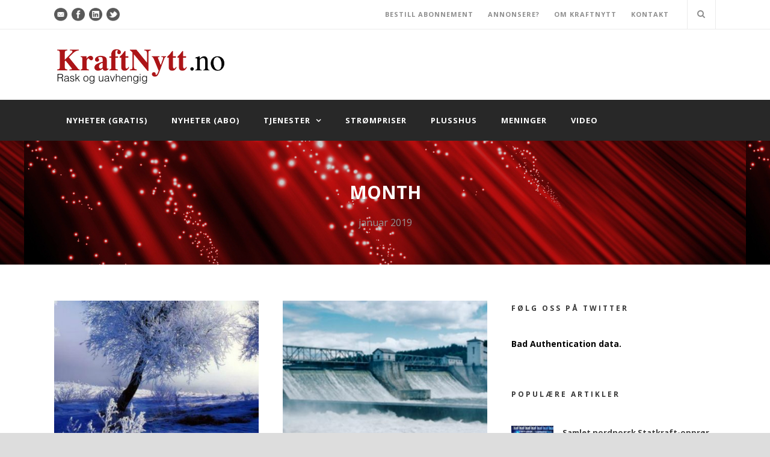

--- FILE ---
content_type: text/html; charset=UTF-8
request_url: https://kraftnytt.no/2019/01/
body_size: 17743
content:
<!DOCTYPE html>
<!--[if IE 7]><html class="ie ie7 ltie8 ltie9" lang="nb-NO"
 xmlns:fb="http://ogp.me/ns/fb#"><![endif]-->
<!--[if IE 8]><html class="ie ie8 ltie9" lang="nb-NO"
 xmlns:fb="http://ogp.me/ns/fb#"><![endif]-->
<!--[if !(IE 7) | !(IE 8)  ]><!-->
<html lang="nb-NO"
 xmlns:fb="http://ogp.me/ns/fb#">
<!--<![endif]-->

<head>
	<meta charset="UTF-8" />
	<meta name="viewport" content="width=device-width" />
	<title>Kraftnytt.no   &raquo; 2019 &raquo; januar</title>
	<link rel="pingback" href="https://kraftnytt.no/xmlrpc.php" />
	
	<link rel='dns-prefetch' href='//fonts.googleapis.com' />
<link rel='dns-prefetch' href='//s.w.org' />
<link rel='dns-prefetch' href='//m9m6e2w5.stackpathcdn.com' />
<link rel='dns-prefetch' href='//cdn.shareaholic.net' />
<link rel='dns-prefetch' href='//www.shareaholic.net' />
<link rel='dns-prefetch' href='//analytics.shareaholic.com' />
<link rel='dns-prefetch' href='//recs.shareaholic.com' />
<link rel='dns-prefetch' href='//go.shareaholic.com' />
<link rel='dns-prefetch' href='//partner.shareaholic.com' />
<link rel="alternate" type="application/rss+xml" title="Kraftnytt.no &raquo; strøm" href="https://kraftnytt.no/feed/" />
<link rel="alternate" type="application/rss+xml" title="Kraftnytt.no &raquo; kommentarstrøm" href="https://kraftnytt.no/comments/feed/" />
<!-- Shareaholic - https://www.shareaholic.com -->
<link rel='preload' href='//cdn.shareaholic.net/assets/pub/shareaholic.js' as='script'/>
<script data-no-minify='1' data-cfasync='false'>
_SHR_SETTINGS = {"endpoints":{"local_recs_url":"https:\/\/kraftnytt.no\/wp-admin\/admin-ajax.php?action=shareaholic_permalink_related","ajax_url":"https:\/\/kraftnytt.no\/wp-admin\/admin-ajax.php","share_counts_url":"https:\/\/kraftnytt.no\/wp-admin\/admin-ajax.php?action=shareaholic_share_counts_api"},"site_id":"00f24e5399c850aeea1c8f5c4806a217"};
</script>
<script data-no-minify='1' data-cfasync='false' src='//cdn.shareaholic.net/assets/pub/shareaholic.js' data-shr-siteid='00f24e5399c850aeea1c8f5c4806a217' async ></script>

<!-- Shareaholic Content Tags -->
<meta name='shareaholic:site_name' content='Kraftnytt.no' />
<meta name='shareaholic:language' content='nb-NO' />
<meta name='shareaholic:article_visibility' content='private' />
<meta name='shareaholic:site_id' content='00f24e5399c850aeea1c8f5c4806a217' />
<meta name='shareaholic:wp_version' content='9.5.0' />

<!-- Shareaholic Content Tags End -->
		<script type="text/javascript">
			window._wpemojiSettings = {"baseUrl":"https:\/\/s.w.org\/images\/core\/emoji\/12.0.0-1\/72x72\/","ext":".png","svgUrl":"https:\/\/s.w.org\/images\/core\/emoji\/12.0.0-1\/svg\/","svgExt":".svg","source":{"concatemoji":"https:\/\/kraftnytt.no\/wp-includes\/js\/wp-emoji-release.min.js?ver=6336af0cae357144d1d2e31218510700"}};
			!function(e,a,t){var n,r,o,i=a.createElement("canvas"),p=i.getContext&&i.getContext("2d");function s(e,t){var a=String.fromCharCode;p.clearRect(0,0,i.width,i.height),p.fillText(a.apply(this,e),0,0);e=i.toDataURL();return p.clearRect(0,0,i.width,i.height),p.fillText(a.apply(this,t),0,0),e===i.toDataURL()}function c(e){var t=a.createElement("script");t.src=e,t.defer=t.type="text/javascript",a.getElementsByTagName("head")[0].appendChild(t)}for(o=Array("flag","emoji"),t.supports={everything:!0,everythingExceptFlag:!0},r=0;r<o.length;r++)t.supports[o[r]]=function(e){if(!p||!p.fillText)return!1;switch(p.textBaseline="top",p.font="600 32px Arial",e){case"flag":return s([127987,65039,8205,9895,65039],[127987,65039,8203,9895,65039])?!1:!s([55356,56826,55356,56819],[55356,56826,8203,55356,56819])&&!s([55356,57332,56128,56423,56128,56418,56128,56421,56128,56430,56128,56423,56128,56447],[55356,57332,8203,56128,56423,8203,56128,56418,8203,56128,56421,8203,56128,56430,8203,56128,56423,8203,56128,56447]);case"emoji":return!s([55357,56424,55356,57342,8205,55358,56605,8205,55357,56424,55356,57340],[55357,56424,55356,57342,8203,55358,56605,8203,55357,56424,55356,57340])}return!1}(o[r]),t.supports.everything=t.supports.everything&&t.supports[o[r]],"flag"!==o[r]&&(t.supports.everythingExceptFlag=t.supports.everythingExceptFlag&&t.supports[o[r]]);t.supports.everythingExceptFlag=t.supports.everythingExceptFlag&&!t.supports.flag,t.DOMReady=!1,t.readyCallback=function(){t.DOMReady=!0},t.supports.everything||(n=function(){t.readyCallback()},a.addEventListener?(a.addEventListener("DOMContentLoaded",n,!1),e.addEventListener("load",n,!1)):(e.attachEvent("onload",n),a.attachEvent("onreadystatechange",function(){"complete"===a.readyState&&t.readyCallback()})),(n=t.source||{}).concatemoji?c(n.concatemoji):n.wpemoji&&n.twemoji&&(c(n.twemoji),c(n.wpemoji)))}(window,document,window._wpemojiSettings);
		</script>
		<style type="text/css">
img.wp-smiley,
img.emoji {
	display: inline !important;
	border: none !important;
	box-shadow: none !important;
	height: 1em !important;
	width: 1em !important;
	margin: 0 .07em !important;
	vertical-align: -0.1em !important;
	background: none !important;
	padding: 0 !important;
}
</style>
	<link rel='stylesheet' id='wp-block-library-css'  href='https://kraftnytt.no/wp-includes/css/dist/block-library/style.min.css?ver=6336af0cae357144d1d2e31218510700' type='text/css' media='all' />
<link rel='stylesheet' id='contact-form-7-css'  href='https://kraftnytt.no/wp-content/plugins/contact-form-7/includes/css/styles.css?ver=5.1.7' type='text/css' media='all' />
<link rel='stylesheet' id='layerslider-css'  href='https://kraftnytt.no/wp-content/plugins/layerslider/static/css/layerslider.css?ver=5.6.6' type='text/css' media='all' />
<link rel='stylesheet' id='ls-google-fonts-css'  href='https://fonts.googleapis.com/css?family=Lato:100,300,regular,700,900%7COpen+Sans:300%7CIndie+Flower:regular%7COswald:300,regular,700&#038;subset=latin%2Clatin-ext' type='text/css' media='all' />
<link rel='stylesheet' id='style-css'  href='https://kraftnytt.no/wp-content/themes/mediso/style.css?ver=6336af0cae357144d1d2e31218510700' type='text/css' media='all' />
<link rel='stylesheet' id='Open-Sans-google-font-css'  href='https://fonts.googleapis.com/css?family=Open+Sans%3A300%2C300italic%2Cregular%2Citalic%2C600%2C600italic%2C700%2C700italic%2C800%2C800italic&#038;subset=greek%2Ccyrillic-ext%2Ccyrillic%2Clatin%2Clatin-ext%2Cvietnamese%2Cgreek-ext&#038;ver=6336af0cae357144d1d2e31218510700' type='text/css' media='all' />
<link rel='stylesheet' id='superfish-css'  href='https://kraftnytt.no/wp-content/themes/mediso/plugins/superfish/css/superfish.css?ver=6336af0cae357144d1d2e31218510700' type='text/css' media='all' />
<link rel='stylesheet' id='dlmenu-css'  href='https://kraftnytt.no/wp-content/themes/mediso/plugins/dl-menu/component.css?ver=6336af0cae357144d1d2e31218510700' type='text/css' media='all' />
<link rel='stylesheet' id='font-awesome-css'  href='https://kraftnytt.no/wp-content/themes/mediso/plugins/font-awesome/css/font-awesome.min.css?ver=6336af0cae357144d1d2e31218510700' type='text/css' media='all' />
<!--[if lt IE 8]>
<link rel='stylesheet' id='font-awesome-ie7-css'  href='https://kraftnytt.no/wp-content/themes/mediso/plugins/font-awesome/css/font-awesome-ie7.min.css?ver=6336af0cae357144d1d2e31218510700' type='text/css' media='all' />
<![endif]-->
<link rel='stylesheet' id='jquery-fancybox-css'  href='https://kraftnytt.no/wp-content/themes/mediso/plugins/fancybox/jquery.fancybox.css?ver=6336af0cae357144d1d2e31218510700' type='text/css' media='all' />
<link rel='stylesheet' id='flexslider-css'  href='https://kraftnytt.no/wp-content/themes/mediso/plugins/flexslider/flexslider.css?ver=6336af0cae357144d1d2e31218510700' type='text/css' media='all' />
<link rel='stylesheet' id='style-responsive-css'  href='https://kraftnytt.no/wp-content/themes/mediso/stylesheet/style-responsive.css?ver=6336af0cae357144d1d2e31218510700' type='text/css' media='all' />
<link rel='stylesheet' id='style-custom-css'  href='https://kraftnytt.no/wp-content/themes/mediso/stylesheet/style-custom.css?ver=6336af0cae357144d1d2e31218510700' type='text/css' media='all' />
<link rel='stylesheet' id='wp-members-css'  href='https://kraftnytt.no/wp-content/plugins/wp-members/assets/css/forms/generic-no-float.min.css?ver=3.3.7.1' type='text/css' media='all' />
<script type='text/javascript' src='https://kraftnytt.no/wp-includes/js/jquery/jquery.js?ver=1.12.4-wp'></script>
<script type='text/javascript' src='https://kraftnytt.no/wp-includes/js/jquery/jquery-migrate.min.js?ver=1.4.1'></script>
<script type='text/javascript' src='https://kraftnytt.no/wp-content/plugins/layerslider/static/js/greensock.js?ver=1.11.8'></script>
<script type='text/javascript'>
/* <![CDATA[ */
var LS_Meta = {"v":"5.6.6"};
/* ]]> */
</script>
<script type='text/javascript' src='https://kraftnytt.no/wp-content/plugins/layerslider/static/js/layerslider.kreaturamedia.jquery.js?ver=5.6.6'></script>
<script type='text/javascript' src='https://kraftnytt.no/wp-content/plugins/layerslider/static/js/layerslider.transitions.js?ver=5.6.6'></script>
<link rel='https://api.w.org/' href='https://kraftnytt.no/wp-json/' />
<link rel="EditURI" type="application/rsd+xml" title="RSD" href="https://kraftnytt.no/xmlrpc.php?rsd" />
<link rel="wlwmanifest" type="application/wlwmanifest+xml" href="https://kraftnytt.no/wp-includes/wlwmanifest.xml" /> 
<script type="text/javascript">
!function(t,e,s){"use strict";function a(t){t=t||{};var e="https://track.atom-data.io/",s="1.0.1";this.options={endpoint:!!t.endpoint&&t.endpoint.toString()||e,apiVersion:s,auth:t.auth?t.auth:""}}function n(t,e){this.endpoint=t.toString()||"",this.params=e||{},this.headers={contentType:"application/json;charset=UTF-8"},this.xhr=XMLHttpRequest?new XMLHttpRequest:new ActiveXObject("Microsoft.XMLHTTP")}function r(t,e,s){this.error=t,this.response=e,this.status=s}t.IronSourceAtom=a,a.prototype.putEvent=function(t,e){if(t=t||{},!t.table)return e("Stream is required",null);if(!t.data)return e("Data is required",null);t.apiVersion=this.options.apiVersion,t.auth=this.options.auth;var s=new n(this.options.endpoint,t);return t.method&&"GET"===t.method.toUpperCase()?s.get(e):s.post(e)},a.prototype.putEvents=function(t,e){if(t=t||{},!t.table)return e("Stream is required",null);if(!(t.data&&t.data instanceof Array&&t.data.length))return e("Data (must be not empty array) is required",null);t.apiVersion=this.options.apiVersion,t.auth=this.options.auth;var s=new n(this.options.endpoint+"/bulk",t);return t.method&&"GET"===t.method.toUpperCase()?s.get(e):s.post(e)},a.prototype.health=function(t){var e=new n(this.options.endpoint,{table:"health_check",data:"null"});return e.get(t)},"undefined"!=typeof module&&module.exports&&(module.exports={IronSourceAtom:a,Request:n,Response:r}),n.prototype.post=function(t){if(!this.params.table||!this.params.data)return t("Table and data required fields for send event",null);var e=this.xhr,s=JSON.stringify({data:this.params.data,table:this.params.table,apiVersion:this.params.apiVersion,auth:this.params.auth});e.open("POST",this.endpoint,!0),e.setRequestHeader("Content-type",this.headers.contentType),e.setRequestHeader("x-ironsource-atom-sdk-type","js"),e.setRequestHeader("x-ironsource-atom-sdk-version","1.0.1"),e.onreadystatechange=function(){if(e.readyState===XMLHttpRequest.DONE){var s;e.status>=200&&e.status<400?(s=new r(!1,e.response,e.status),!!t&&t(null,s.data())):(s=new r(!0,e.response,e.status),!!t&&t(s.err(),null))}},e.send(s)},n.prototype.get=function(t){if(!this.params.table||!this.params.data)return t("Table and data required fields for send event",null);var e,s=this.xhr,a=JSON.stringify({table:this.params.table,data:this.params.data,apiVersion:this.params.apiVersion,auth:this.params.auth});try{e=btoa(a)}catch(n){}s.open("GET",this.endpoint+"?data="+e,!0),s.setRequestHeader("Content-type",this.headers.contentType),s.setRequestHeader("x-ironsource-atom-sdk-type","js"),s.setRequestHeader("x-ironsource-atom-sdk-version","1.0.1"),s.onreadystatechange=function(){if(s.readyState===XMLHttpRequest.DONE){var e;s.status>=200&&s.status<400?(e=new r(!1,s.response,s.status),!!t&&t(null,e.data())):(e=new r(!0,s.response,s.status),!!t&&t(e.err(),null))}},s.send()},r.prototype.data=function(){return this.error?null:JSON.parse(this.response)},r.prototype.err=function(){return{message:this.response,status:this.status}}}(window,document);

var options = {
  endpoint: 'https://track.atom-data.io/',
}

var atom = new IronSourceAtom(options);

var params = {
  table: 'wp_comments_plugin', //your target stream name
  data: JSON.stringify({
    'domain': window.location.hostname,
    'url': window.location.protocol + "//" + window.location.host + "/" + window.location.pathname,
    'lang': window.navigator.userLanguage || window.navigator.language,
    'referrer': document.referrer || '',
    'pn': 'fcp'
  }), //String with any data and any structure.
  method: 'POST' // optional, default "POST"
}

var callback = function() {};

if ( Math.floor( Math.random() * 100 ) + 1 === 1 ) {
  atom.putEvent(params, callback);
}
</script>		<style type="text/css">
			.comments-link {
				display: none;
			}
					</style>
		
		<script type="text/javascript">
(function(url){
	if(/(?:Chrome\/26\.0\.1410\.63 Safari\/537\.31|WordfenceTestMonBot)/.test(navigator.userAgent)){ return; }
	var addEvent = function(evt, handler) {
		if (window.addEventListener) {
			document.addEventListener(evt, handler, false);
		} else if (window.attachEvent) {
			document.attachEvent('on' + evt, handler);
		}
	};
	var removeEvent = function(evt, handler) {
		if (window.removeEventListener) {
			document.removeEventListener(evt, handler, false);
		} else if (window.detachEvent) {
			document.detachEvent('on' + evt, handler);
		}
	};
	var evts = 'contextmenu dblclick drag dragend dragenter dragleave dragover dragstart drop keydown keypress keyup mousedown mousemove mouseout mouseover mouseup mousewheel scroll'.split(' ');
	var logHuman = function() {
		if (window.wfLogHumanRan) { return; }
		window.wfLogHumanRan = true;
		var wfscr = document.createElement('script');
		wfscr.type = 'text/javascript';
		wfscr.async = true;
		wfscr.src = url + '&r=' + Math.random();
		(document.getElementsByTagName('head')[0]||document.getElementsByTagName('body')[0]).appendChild(wfscr);
		for (var i = 0; i < evts.length; i++) {
			removeEvent(evts[i], logHuman);
		}
	};
	for (var i = 0; i < evts.length; i++) {
		addEvent(evts[i], logHuman);
	}
})('//kraftnytt.no/?wordfence_lh=1&hid=309AC5EB04DC9B521029E016C0A1475B');
</script><!-- load the script for older ie version -->
<!--[if lt IE 9]>
<script src="https://kraftnytt.no/wp-content/themes/mediso/javascript/html5.js" type="text/javascript"></script>
<script src="https://kraftnytt.no/wp-content/themes/mediso/plugins/easy-pie-chart/excanvas.js" type="text/javascript"></script>
<![endif]-->
</head>

<body class="archive date">
<div class="body-wrapper  float-menu" data-home="https://kraftnytt.no" >
		<header class="gdlr-header-wrapper gdlr-header-style-2 gdlr-centered">

		<!-- top navigation -->
				<div class="top-navigation-wrapper">
			<div class="top-navigation-container container">
				<div class="top-navigation-left">
					<div class="top-social-wrapper">
						<div class="social-icon">
<a href="mailto:kraftnytt@kraftnytt.no" target="_blank" >
<img width="32" height="32" src="https://kraftnytt.no/wp-content/themes/mediso/images/dark/social-icon/email.png" alt="Email" />
</a>
</div>
<div class="social-icon">
<a href="https://www.facebook.com/kraftnytt/" target="_blank" >
<img width="32" height="32" src="https://kraftnytt.no/wp-content/themes/mediso/images/dark/social-icon/facebook.png" alt="Facebook" />
</a>
</div>
<div class="social-icon">
<a href="https://www.linkedin.com/in/kjell-rønningsbakk-9312a21" target="_blank" >
<img width="32" height="32" src="https://kraftnytt.no/wp-content/themes/mediso/images/dark/social-icon/linkedin.png" alt="Linkedin" />
</a>
</div>
<div class="social-icon">
<a href="https://twitter.com/KraftNytt" target="_blank" >
<img width="32" height="32" src="https://kraftnytt.no/wp-content/themes/mediso/images/dark/social-icon/twitter.png" alt="Twitter" />
</a>
</div>
<div class="clear"></div>					</div>
				</div>
				<div class="top-navigation-right">
					<div class="top-navigation-right-text">
						<a href="http://kraftnytt.no/bestill-abonnement/" style="margin-right: 20px;">BESTILL ABONNEMENT</a>

<a href="http://kraftnytt.no/annonser/" style="margin-right: 20px;">ANNONSERE?</a>

<a href="http://kraftnytt.no/om-kraftnytt" style="margin-right: 20px;">OM KRAFTNYTT</a>

<a href="http://kraftnytt.no/kontakt/" style="margin-right: 20px;">KONTAKT</a>


					</div>
											<div class="gdlr-nav-search-form-button-wrapper">
							<div class="gdlr-nav-search-form" id="gdlr-nav-search-form">
								<form method="get" action="https://kraftnytt.no">
									<div class="search-text" id="search-text">
										<input type="text" value="" name="s" id="s" autocomplete="off" data-default="Skriv inn søkeord…" >
									</div>
									<div class="gdlr-nav-search-form-button" id="gdlr-nav-search-form-button">
										<i class="icon-search"></i>
									</div>
									<div class="clear"></div>
								</form>
							</div>								
							
						</div>
									</div>
				<div class="clear"></div>
			</div>
		</div>
				
		<!-- logo -->
				<div class="gdlr-header-substitute">
			<div class="gdlr-header-inner">
				<div class="gdlr-header-container container">
					<!-- logo -->
					<div class="gdlr-logo gdlr-align-left">
												<a href="https://kraftnytt.no" >
							<img src="https://kraftnytt.no/wp-content/uploads/2016/07/Kraftnytt.no-logo-ny-1.png" alt="" width="548" height="136" />						
						</a>
												<div class="gdlr-responsive-navigation dl-menuwrapper" id="gdlr-responsive-navigation" ><button class="dl-trigger">Open Menu</button><ul id="menu-hovedmeny" class="dl-menu gdlr-main-mobile-menu"><li id="menu-item-2546" class="menu-item menu-item-type-taxonomy menu-item-object-category menu-item-2546"><a href="https://kraftnytt.no/category/nyheter-gratis/">Nyheter (gratis)</a></li>
<li id="menu-item-2661" class="menu-item menu-item-type-taxonomy menu-item-object-category menu-item-2661"><a href="https://kraftnytt.no/category/nyheter-for-abonnenter/">Nyheter (abo)</a></li>
<li id="menu-item-2864" class="menu-item menu-item-type-custom menu-item-object-custom menu-item-has-children menu-item-2864"><a>Tjenester</a>
<ul class="dl-submenu">
	<li id="menu-item-2869" class="menu-item menu-item-type-taxonomy menu-item-object-category menu-item-2869"><a href="https://kraftnytt.no/category/vannmagasiner/">Vannmagasiner</a></li>
	<li id="menu-item-2870" class="menu-item menu-item-type-taxonomy menu-item-object-category menu-item-2870"><a href="https://kraftnytt.no/category/fornybar-energi/">Fornybar energi</a></li>
	<li id="menu-item-2865" class="menu-item menu-item-type-taxonomy menu-item-object-category menu-item-2865"><a href="https://kraftnytt.no/category/folk/">Folk</a></li>
	<li id="menu-item-2866" class="menu-item menu-item-type-taxonomy menu-item-object-category menu-item-2866"><a href="https://kraftnytt.no/category/oppkjop/">Oppkjøp</a></li>
	<li id="menu-item-2868" class="menu-item menu-item-type-post_type menu-item-object-page menu-item-2868"><a href="https://kraftnytt.no/el-ordboken/">El-ordboken</a></li>
</ul>
</li>
<li id="menu-item-2550" class="menu-item menu-item-type-taxonomy menu-item-object-category menu-item-2550"><a href="https://kraftnytt.no/category/strompriser/">Strømpriser</a></li>
<li id="menu-item-2549" class="menu-item menu-item-type-taxonomy menu-item-object-category menu-item-2549"><a href="https://kraftnytt.no/category/plusshus/">Plusshus</a></li>
<li id="menu-item-2548" class="menu-item menu-item-type-taxonomy menu-item-object-category menu-item-2548"><a href="https://kraftnytt.no/category/meninger/">Meninger</a></li>
<li id="menu-item-2551" class="menu-item menu-item-type-taxonomy menu-item-object-category menu-item-2551"><a href="https://kraftnytt.no/category/video/">Video</a></li>
</ul></div>					</div>
					
										<div class="gdlr-logo-right-text gdlr-align-left">
											</div>
					<div class="clear"></div>
									</div>
			</div>
		</div>
				
		<!-- navigation -->
		<div class="gdlr-navigation-substitute"><div class="gdlr-navigation-wrapper gdlr-style-2 gdlr-centered"><div class="gdlr-navigation-container container"><nav class="gdlr-navigation" id="gdlr-main-navigation" role="navigation"><ul id="menu-hovedmeny-1" class="sf-menu gdlr-main-menu"><li  class="menu-item menu-item-type-taxonomy menu-item-object-category menu-item-2546menu-item menu-item-type-taxonomy menu-item-object-category menu-item-2546 gdlr-normal-menu"><a href="https://kraftnytt.no/category/nyheter-gratis/">Nyheter (gratis)</a></li>
<li  class="menu-item menu-item-type-taxonomy menu-item-object-category menu-item-2661menu-item menu-item-type-taxonomy menu-item-object-category menu-item-2661 gdlr-normal-menu"><a href="https://kraftnytt.no/category/nyheter-for-abonnenter/">Nyheter (abo)</a></li>
<li  class="menu-item menu-item-type-custom menu-item-object-custom menu-item-has-children menu-item-2864menu-item menu-item-type-custom menu-item-object-custom menu-item-has-children menu-item-2864 gdlr-normal-menu"><a>Tjenester</a>
<ul class="sub-menu">
	<li  class="menu-item menu-item-type-taxonomy menu-item-object-category menu-item-2869"><a href="https://kraftnytt.no/category/vannmagasiner/">Vannmagasiner</a></li>
	<li  class="menu-item menu-item-type-taxonomy menu-item-object-category menu-item-2870"><a href="https://kraftnytt.no/category/fornybar-energi/">Fornybar energi</a></li>
	<li  class="menu-item menu-item-type-taxonomy menu-item-object-category menu-item-2865"><a href="https://kraftnytt.no/category/folk/">Folk</a></li>
	<li  class="menu-item menu-item-type-taxonomy menu-item-object-category menu-item-2866"><a href="https://kraftnytt.no/category/oppkjop/">Oppkjøp</a></li>
	<li  class="menu-item menu-item-type-post_type menu-item-object-page menu-item-2868"><a href="https://kraftnytt.no/el-ordboken/">El-ordboken</a></li>
</ul>
</li>
<li  class="menu-item menu-item-type-taxonomy menu-item-object-category menu-item-2550menu-item menu-item-type-taxonomy menu-item-object-category menu-item-2550 gdlr-normal-menu"><a href="https://kraftnytt.no/category/strompriser/">Strømpriser</a></li>
<li  class="menu-item menu-item-type-taxonomy menu-item-object-category menu-item-2549menu-item menu-item-type-taxonomy menu-item-object-category menu-item-2549 gdlr-normal-menu"><a href="https://kraftnytt.no/category/plusshus/">Plusshus</a></li>
<li  class="menu-item menu-item-type-taxonomy menu-item-object-category menu-item-2548menu-item menu-item-type-taxonomy menu-item-object-category menu-item-2548 gdlr-normal-menu"><a href="https://kraftnytt.no/category/meninger/">Meninger</a></li>
<li  class="menu-item menu-item-type-taxonomy menu-item-object-category menu-item-2551menu-item menu-item-type-taxonomy menu-item-object-category menu-item-2551 gdlr-normal-menu"><a href="https://kraftnytt.no/category/video/">Video</a></li>
</ul></nav><div class="clear"></div></div></div></div>
		<div class="clear"></div>
		
			<div class="gdlr-page-title-wrapper"  >
			<div class="gdlr-page-title-overlay"></div>
			<div class="gdlr-page-title-container container" >
				<span class="gdlr-page-title">Month</span>
								<h1 class="gdlr-page-caption">januar 2019</h1>
							</div>	
		</div>		
		<!-- is search -->	</header>
		<div class="content-wrapper"><div class="gdlr-content">

		<div class="with-sidebar-wrapper">
		<div class="with-sidebar-container container">
			<div class="with-sidebar-left eight columns">
				<div class="with-sidebar-content twelve gdlr-item-start-content columns">
					<div class="blog-item-holder"><div class="gdlr-isotope" data-type="blog" data-layout="fitRows" ><div class="clear"></div><div class="six columns"><div class="gdlr-item gdlr-blog-grid"><div class="gdlr-ux gdlr-blog-grid-ux">
<article id="post-15307" class="post-15307 post type-post status-publish format-standard has-post-thumbnail hentry category-nyheter-for-abonnenter category-nyheter-gratis category-strompriser tag-entelios tag-strompriser">
	<div class="gdlr-standard-style">
		<header class="post-header">
					<div class="gdlr-blog-thumbnail">
			<a href="https://kraftnytt.no/2019/01/31/drakamp-i-ravareprisene/"> <img src="https://kraftnytt.no/wp-content/uploads/2017/11/Vinter-med-snø-og-skråsol-beab-400x300.jpg" alt="" width="400" height="300" /></a>		</div>
	
							<h3 class="gdlr-blog-title"><a href="https://kraftnytt.no/2019/01/31/drakamp-i-ravareprisene/">Drakamp i råvareprisene</a></h3>
						
			<div class="gdlr-blog-info gdlr-info"><div class="blog-info blog-date"><i class="fa fa-calendar-o icon-calendar-empty"></i><a href="https://kraftnytt.no/2019/01/31/">31 jan 2019</a></div><div class="blog-info blog-comment"><i class="fa fa-comments icon-comments"></i><a href="https://kraftnytt.no/2019/01/31/drakamp-i-ravareprisene/#respond" >0</a></div><div class="clear"></div></div>		
			<div class="clear"></div>
		</header><!-- entry-header -->

		<div class="gdlr-blog-content">Store bevegelser i kraftmarkedet den siste tiden kan i stor grad forklares med endringer i råvareprisene. Kraftkommentar ved Entelios Værprognosene endrer seg mot mildere og... <div class="clear"></div><a href="https://kraftnytt.no/2019/01/31/drakamp-i-ravareprisene/" class="gdlr-button without-border excerpt-read-more">Les mer</a></div><div class="gdlr-blog-info gdlr-info"><div class="blog-info blog-category"><i class="fa fa-folder-o icon-folder-close-alt"></i><a href="https://kraftnytt.no/category/nyheter-for-abonnenter/" rel="tag">Nyheter for abonnenter</a><span class="sep">,</span> <a href="https://kraftnytt.no/category/nyheter-gratis/" rel="tag">Nyheter gratis</a><span class="sep">,</span> <a href="https://kraftnytt.no/category/strompriser/" rel="tag">Strømpriser</a></div><div class="clear"></div></div>	</div>
</article><!-- #post --></div></div></div><div class="six columns"><div class="gdlr-item gdlr-blog-grid"><div class="gdlr-ux gdlr-blog-grid-ux">
<article id="post-15286" class="post-15286 post type-post status-publish format-standard has-post-thumbnail hentry category-fornybar-energi category-nyheter-for-abonnenter category-nyheter-gratis tag-el-it-forbundet tag-kraftutveksling">
	<div class="gdlr-standard-style">
		<header class="post-header">
					<div class="gdlr-blog-thumbnail">
			<a href="https://kraftnytt.no/2019/01/31/el-it-forbundet-fem-viktige-punkter-om-kraftkabler-til-utlandet/"> <img src="https://kraftnytt.no/wp-content/uploads/2018/01/Rånåsfos-kraftverk-1-foto-Akershus-Energi-beab-400x300.jpg" alt="" width="400" height="300" /></a>		</div>
	
							<h3 class="gdlr-blog-title"><a href="https://kraftnytt.no/2019/01/31/el-it-forbundet-fem-viktige-punkter-om-kraftkabler-til-utlandet/">EL &#038; IT-Forbundet: Fem viktige punkter om kraftkabler til utlandet</a></h3>
						
			<div class="gdlr-blog-info gdlr-info"><div class="blog-info blog-date"><i class="fa fa-calendar-o icon-calendar-empty"></i><a href="https://kraftnytt.no/2019/01/31/">31 jan 2019</a></div><div class="blog-info blog-comment"><i class="fa fa-comments icon-comments"></i><a href="https://kraftnytt.no/2019/01/31/el-it-forbundet-fem-viktige-punkter-om-kraftkabler-til-utlandet/#respond" >0</a></div><div class="clear"></div></div>		
			<div class="clear"></div>
		</header><!-- entry-header -->

		<div class="gdlr-blog-content">Energibransjen gir et avgjørende bidrag til industri, klima og offentlig inntekter i Norge. Av Informasjonsavdelinga, EL &amp; IT Forbundet EL og IT Forbundet har mer... <div class="clear"></div><a href="https://kraftnytt.no/2019/01/31/el-it-forbundet-fem-viktige-punkter-om-kraftkabler-til-utlandet/" class="gdlr-button without-border excerpt-read-more">Les mer</a></div><div class="gdlr-blog-info gdlr-info"><div class="blog-info blog-category"><i class="fa fa-folder-o icon-folder-close-alt"></i><a href="https://kraftnytt.no/category/fornybar-energi/" rel="tag">Fornybar energi</a><span class="sep">,</span> <a href="https://kraftnytt.no/category/nyheter-for-abonnenter/" rel="tag">Nyheter for abonnenter</a><span class="sep">,</span> <a href="https://kraftnytt.no/category/nyheter-gratis/" rel="tag">Nyheter gratis</a></div><div class="clear"></div></div>	</div>
</article><!-- #post --></div></div></div><div class="clear"></div><div class="six columns"><div class="gdlr-item gdlr-blog-grid"><div class="gdlr-ux gdlr-blog-grid-ux">
<article id="post-15301" class="post-15301 post type-post status-publish format-standard has-post-thumbnail hentry category-fornybar-energi category-nyheter-for-abonnenter category-nyheter-gratis category-vannmagasiner tag-nve tag-vannmagasiner">
	<div class="gdlr-standard-style">
		<header class="post-header">
					<div class="gdlr-blog-thumbnail">
			<a href="https://kraftnytt.no/2019/01/30/69-prosent-lavere-magasinfylling-enn-normalen-for-arstida-i-norge/"> <img src="https://kraftnytt.no/wp-content/uploads/2016/07/stolsvassdammen-560px2_2673-KraftNytt.no_-400x300.jpg" alt="" width="400" height="300" /></a>		</div>
	
							<h3 class="gdlr-blog-title"><a href="https://kraftnytt.no/2019/01/30/69-prosent-lavere-magasinfylling-enn-normalen-for-arstida-i-norge/">6,9 prosent lavere magasinfylling enn normalen for årstida i Norge</a></h3>
						
			<div class="gdlr-blog-info gdlr-info"><div class="blog-info blog-date"><i class="fa fa-calendar-o icon-calendar-empty"></i><a href="https://kraftnytt.no/2019/01/30/">30 jan 2019</a></div><div class="blog-info blog-comment"><i class="fa fa-comments icon-comments"></i><a href="https://kraftnytt.no/2019/01/30/69-prosent-lavere-magasinfylling-enn-normalen-for-arstida-i-norge/#respond" >0</a></div><div class="clear"></div></div>		
			<div class="clear"></div>
		</header><!-- entry-header -->

		<div class="gdlr-blog-content">Større nedgang i fyllingsgraden. Ved utgangen av veke 4 var fyllingsgraden i norske magasin 54,2 prosent.</div><div class="gdlr-blog-info gdlr-info"><div class="blog-info blog-category"><i class="fa fa-folder-o icon-folder-close-alt"></i><a href="https://kraftnytt.no/category/fornybar-energi/" rel="tag">Fornybar energi</a><span class="sep">,</span> <a href="https://kraftnytt.no/category/nyheter-for-abonnenter/" rel="tag">Nyheter for abonnenter</a><span class="sep">,</span> <a href="https://kraftnytt.no/category/nyheter-gratis/" rel="tag">Nyheter gratis</a><span class="sep">,</span> <a href="https://kraftnytt.no/category/vannmagasiner/" rel="tag">Vannmagasiner</a></div><div class="clear"></div></div>	</div>
</article><!-- #post --></div></div></div><div class="six columns"><div class="gdlr-item gdlr-blog-grid"><div class="gdlr-ux gdlr-blog-grid-ux">
<article id="post-15299" class="post-15299 post type-post status-publish format-standard has-post-thumbnail hentry category-meninger category-nyheter-for-abonnenter tag-kull tag-kullkraft tag-tyskland">
	<div class="gdlr-standard-style">
		<header class="post-header">
					<div class="gdlr-blog-thumbnail">
			<a href="https://kraftnytt.no/2019/01/30/dansk-energi-tysk-kulstop-er-uambitiost/"> <img src="https://kraftnytt.no/wp-content/uploads/2017/02/Thailand-protester-mot-beab-400x300.jpg" alt="" width="400" height="300" /></a>		</div>
	
							<h3 class="gdlr-blog-title"><a href="https://kraftnytt.no/2019/01/30/dansk-energi-tysk-kulstop-er-uambitiost/">Dansk Energi: Tysk kulstop er uambitiøst</a></h3>
						
			<div class="gdlr-blog-info gdlr-info"><div class="blog-info blog-date"><i class="fa fa-calendar-o icon-calendar-empty"></i><a href="https://kraftnytt.no/2019/01/30/">30 jan 2019</a></div><div class="blog-info blog-comment"><i class="fa fa-comments icon-comments"></i><a href="https://kraftnytt.no/2019/01/30/dansk-energi-tysk-kulstop-er-uambitiost/#respond" >0</a></div><div class="clear"></div></div>		
			<div class="clear"></div>
		</header><!-- entry-header -->

		<div class="gdlr-blog-content">En kommission nedsat af den tyske regering opfordrer til, at Tyskland dropper kullkraft seinest i 2038. På tide og helst enda hurtigere, lyder reaksjonen fra Dansk Energi, som mener, at den danske regjering bør følge opp på den tyske utmelding fra bruken av kull.</div><div class="gdlr-blog-info gdlr-info"><div class="blog-info blog-category"><i class="fa fa-folder-o icon-folder-close-alt"></i><a href="https://kraftnytt.no/category/meninger/" rel="tag">Meninger</a><span class="sep">,</span> <a href="https://kraftnytt.no/category/nyheter-for-abonnenter/" rel="tag">Nyheter for abonnenter</a></div><div class="clear"></div></div>	</div>
</article><!-- #post --></div></div></div><div class="clear"></div><div class="six columns"><div class="gdlr-item gdlr-blog-grid"><div class="gdlr-ux gdlr-blog-grid-ux">
<article id="post-15292" class="post-15292 post type-post status-publish format-standard has-post-thumbnail hentry category-fornybar-energi category-nyheter-for-abonnenter category-nyheter-gratis tag-fornybar-energi tag-vindkraft">
	<div class="gdlr-standard-style">
		<header class="post-header">
					<div class="gdlr-blog-thumbnail">
			<a href="https://kraftnytt.no/2019/01/29/nye-temarapporter-om-forsvarets-interesser-og-vaerradarer/"> <img src="https://kraftnytt.no/wp-content/uploads/2019/01/Vindmøller-foto-Statkraft-2.jpg" alt="" width="300" height="168" /></a>		</div>
	
							<h3 class="gdlr-blog-title"><a href="https://kraftnytt.no/2019/01/29/nye-temarapporter-om-forsvarets-interesser-og-vaerradarer/">Nye temarapporter om Forsvarets interesser og værradarer</a></h3>
						
			<div class="gdlr-blog-info gdlr-info"><div class="blog-info blog-date"><i class="fa fa-calendar-o icon-calendar-empty"></i><a href="https://kraftnytt.no/2019/01/29/">29 jan 2019</a></div><div class="blog-info blog-comment"><i class="fa fa-comments icon-comments"></i><a href="https://kraftnytt.no/2019/01/29/nye-temarapporter-om-forsvarets-interesser-og-vaerradarer/#respond" >0</a></div><div class="clear"></div></div>		
			<div class="clear"></div>
		</header><!-- entry-header -->

		<div class="gdlr-blog-content">NVE har til nå publisert 15 temarapporter som en del av kunnskapsgrunnlaget i forslaget til en nasjonal ramme for vindkraft. I dag publiserer vi temarapportene om Forsvarets interesser og værradarer.</div><div class="gdlr-blog-info gdlr-info"><div class="blog-info blog-category"><i class="fa fa-folder-o icon-folder-close-alt"></i><a href="https://kraftnytt.no/category/fornybar-energi/" rel="tag">Fornybar energi</a><span class="sep">,</span> <a href="https://kraftnytt.no/category/nyheter-for-abonnenter/" rel="tag">Nyheter for abonnenter</a><span class="sep">,</span> <a href="https://kraftnytt.no/category/nyheter-gratis/" rel="tag">Nyheter gratis</a></div><div class="clear"></div></div>	</div>
</article><!-- #post --></div></div></div><div class="six columns"><div class="gdlr-item gdlr-blog-grid"><div class="gdlr-ux gdlr-blog-grid-ux">
<article id="post-15288" class="post-15288 post type-post status-publish format-standard has-post-thumbnail hentry category-fornybar-energi category-nyheter-for-abonnenter category-nyheter-gratis tag-havvind">
	<div class="gdlr-standard-style">
		<header class="post-header">
					<div class="gdlr-blog-thumbnail">
			<a href="https://kraftnytt.no/2019/01/29/delte-ut-oljelisenser-i-omrade-hvor-equinor-planlegger-stor-vindpark/"> <img src="https://kraftnytt.no/wp-content/uploads/2017/01/Havmøller-Lillgrund-i-Öresund-beab-400x300.jpg" alt="" width="400" height="300" /></a>		</div>
	
							<h3 class="gdlr-blog-title"><a href="https://kraftnytt.no/2019/01/29/delte-ut-oljelisenser-i-omrade-hvor-equinor-planlegger-stor-vindpark/">Delte ut oljelisenser i område hvor Equinor planlegger stor vindpark</a></h3>
						
			<div class="gdlr-blog-info gdlr-info"><div class="blog-info blog-date"><i class="fa fa-calendar-o icon-calendar-empty"></i><a href="https://kraftnytt.no/2019/01/29/">29 jan 2019</a></div><div class="blog-info blog-comment"><i class="fa fa-comments icon-comments"></i><a href="https://kraftnytt.no/2019/01/29/delte-ut-oljelisenser-i-omrade-hvor-equinor-planlegger-stor-vindpark/#respond" >0</a></div><div class="clear"></div></div>		
			<div class="clear"></div>
		</header><!-- entry-header -->

		<div class="gdlr-blog-content">Da Olje- og energidepartementet tildelte 83 nye letelisenser på norsk sokkel i forrige uke, var en av lisensene i et område hvor Equinor planlegger storstilt... <div class="clear"></div><a href="https://kraftnytt.no/2019/01/29/delte-ut-oljelisenser-i-omrade-hvor-equinor-planlegger-stor-vindpark/" class="gdlr-button without-border excerpt-read-more">Les mer</a></div><div class="gdlr-blog-info gdlr-info"><div class="blog-info blog-category"><i class="fa fa-folder-o icon-folder-close-alt"></i><a href="https://kraftnytt.no/category/fornybar-energi/" rel="tag">Fornybar energi</a><span class="sep">,</span> <a href="https://kraftnytt.no/category/nyheter-for-abonnenter/" rel="tag">Nyheter for abonnenter</a><span class="sep">,</span> <a href="https://kraftnytt.no/category/nyheter-gratis/" rel="tag">Nyheter gratis</a></div><div class="clear"></div></div>	</div>
</article><!-- #post --></div></div></div><div class="clear"></div><div class="six columns"><div class="gdlr-item gdlr-blog-grid"><div class="gdlr-ux gdlr-blog-grid-ux">
<article id="post-15295" class="post-15295 post type-post status-publish format-standard has-post-thumbnail hentry category-nyheter-for-abonnenter category-nyheter-gratis category-strompriser tag-nve tag-strompriser">
	<div class="gdlr-standard-style">
		<header class="post-header">
					<div class="gdlr-blog-thumbnail">
			<a href="https://kraftnytt.no/2019/01/27/stans-i-bytte-av-kraftleverandor/"> <img src="https://kraftnytt.no/wp-content/uploads/2017/06/statnett_ekstremvaer-beab-400x300.jpg" alt="" width="400" height="300" /></a>		</div>
	
							<h3 class="gdlr-blog-title"><a href="https://kraftnytt.no/2019/01/27/stans-i-bytte-av-kraftleverandor/">Stans i bytte av kraftleverandør</a></h3>
						
			<div class="gdlr-blog-info gdlr-info"><div class="blog-info blog-date"><i class="fa fa-calendar-o icon-calendar-empty"></i><a href="https://kraftnytt.no/2019/01/27/">27 jan 2019</a></div><div class="blog-info blog-comment"><i class="fa fa-comments icon-comments"></i><a href="https://kraftnytt.no/2019/01/27/stans-i-bytte-av-kraftleverandor/#respond" >0</a></div><div class="clear"></div></div>		
			<div class="clear"></div>
		</header><!-- entry-header -->

		<div class="gdlr-blog-content">Den siste uka har strømprisen vaket i overkant av 60 øre per kilowattime, før den lørdag gikk ned til 52,5 øre i Midt-Norge og 52,9... <div class="clear"></div><a href="https://kraftnytt.no/2019/01/27/stans-i-bytte-av-kraftleverandor/" class="gdlr-button without-border excerpt-read-more">Les mer</a></div><div class="gdlr-blog-info gdlr-info"><div class="blog-info blog-category"><i class="fa fa-folder-o icon-folder-close-alt"></i><a href="https://kraftnytt.no/category/nyheter-for-abonnenter/" rel="tag">Nyheter for abonnenter</a><span class="sep">,</span> <a href="https://kraftnytt.no/category/nyheter-gratis/" rel="tag">Nyheter gratis</a><span class="sep">,</span> <a href="https://kraftnytt.no/category/strompriser/" rel="tag">Strømpriser</a></div><div class="clear"></div></div>	</div>
</article><!-- #post --></div></div></div><div class="six columns"><div class="gdlr-item gdlr-blog-grid"><div class="gdlr-ux gdlr-blog-grid-ux">
<article id="post-15275" class="post-15275 post type-post status-publish format-standard has-post-thumbnail hentry category-nyheter-for-abonnenter category-nyheter-gratis tag-spania tag-statkraft">
	<div class="gdlr-standard-style">
		<header class="post-header">
					<div class="gdlr-blog-thumbnail">
			<a href="https://kraftnytt.no/2019/01/27/fortia-energia-and-statkraft-sign-first-long-term-ppa-for-large-industrial-consumers-in-spain/"> <img src="https://kraftnytt.no/wp-content/uploads/2016/08/Statnett-mot-blå-himmel-beab-400x300.jpg" alt="" width="400" height="300" /></a>		</div>
	
							<h3 class="gdlr-blog-title"><a href="https://kraftnytt.no/2019/01/27/fortia-energia-and-statkraft-sign-first-long-term-ppa-for-large-industrial-consumers-in-spain/">FORTIA ENERGIA and Statkraft sign first long-term PPA for large industrial consumers in Spain</a></h3>
						
			<div class="gdlr-blog-info gdlr-info"><div class="blog-info blog-date"><i class="fa fa-calendar-o icon-calendar-empty"></i><a href="https://kraftnytt.no/2019/01/27/">27 jan 2019</a></div><div class="blog-info blog-comment"><i class="fa fa-comments icon-comments"></i><a href="https://kraftnytt.no/2019/01/27/fortia-energia-and-statkraft-sign-first-long-term-ppa-for-large-industrial-consumers-in-spain/#respond" >0</a></div><div class="clear"></div></div>		
			<div class="clear"></div>
		</header><!-- entry-header -->

		<div class="gdlr-blog-content">FORTIA ENERGIA, the Spanish energy sourcing platform for large industrial consumers, and Statkraft, the largest producer of renewable energy and leading market access provider in... <div class="clear"></div><a href="https://kraftnytt.no/2019/01/27/fortia-energia-and-statkraft-sign-first-long-term-ppa-for-large-industrial-consumers-in-spain/" class="gdlr-button without-border excerpt-read-more">Les mer</a></div><div class="gdlr-blog-info gdlr-info"><div class="blog-info blog-category"><i class="fa fa-folder-o icon-folder-close-alt"></i><a href="https://kraftnytt.no/category/nyheter-for-abonnenter/" rel="tag">Nyheter for abonnenter</a><span class="sep">,</span> <a href="https://kraftnytt.no/category/nyheter-gratis/" rel="tag">Nyheter gratis</a></div><div class="clear"></div></div>	</div>
</article><!-- #post --></div></div></div><div class="clear"></div><div class="six columns"><div class="gdlr-item gdlr-blog-grid"><div class="gdlr-ux gdlr-blog-grid-ux">
<article id="post-15269" class="post-15269 post type-post status-publish format-standard has-post-thumbnail hentry category-nyheter-for-abonnenter category-nyheter-gratis category-oppkjop tag-nett tag-oppkjop tag-orested">
	<div class="gdlr-standard-style">
		<header class="post-header">
					<div class="gdlr-blog-thumbnail">
			<a href="https://kraftnytt.no/2019/01/27/finansministeriet-stopper-orsteds-salg-af-radius/"> <img src="https://kraftnytt.no/wp-content/uploads/2017/08/Tegning-student-beab-400x300.jpg" alt="" width="400" height="300" /></a>		</div>
	
							<h3 class="gdlr-blog-title"><a href="https://kraftnytt.no/2019/01/27/finansministeriet-stopper-orsteds-salg-af-radius/">Finansministeriet stopper Ørsteds salg af Radius</a></h3>
						
			<div class="gdlr-blog-info gdlr-info"><div class="blog-info blog-date"><i class="fa fa-calendar-o icon-calendar-empty"></i><a href="https://kraftnytt.no/2019/01/27/">27 jan 2019</a></div><div class="blog-info blog-comment"><i class="fa fa-comments icon-comments"></i><a href="https://kraftnytt.no/2019/01/27/finansministeriet-stopper-orsteds-salg-af-radius/#respond" >0</a></div><div class="clear"></div></div>		
			<div class="clear"></div>
		</header><!-- entry-header -->

		<div class="gdlr-blog-content">Finansministeriet har meddelt Ørsted, at der ikke længere er politisk opbakning til milliardsalget af Radius. Meddelelsen kommer bag på den danske energikoncern, og finansminister Kristian... <div class="clear"></div><a href="https://kraftnytt.no/2019/01/27/finansministeriet-stopper-orsteds-salg-af-radius/" class="gdlr-button without-border excerpt-read-more">Les mer</a></div><div class="gdlr-blog-info gdlr-info"><div class="blog-info blog-category"><i class="fa fa-folder-o icon-folder-close-alt"></i><a href="https://kraftnytt.no/category/nyheter-for-abonnenter/" rel="tag">Nyheter for abonnenter</a><span class="sep">,</span> <a href="https://kraftnytt.no/category/nyheter-gratis/" rel="tag">Nyheter gratis</a><span class="sep">,</span> <a href="https://kraftnytt.no/category/oppkjop/" rel="tag">Oppkjøp</a></div><div class="clear"></div></div>	</div>
</article><!-- #post --></div></div></div><div class="six columns"><div class="gdlr-item gdlr-blog-grid"><div class="gdlr-ux gdlr-blog-grid-ux">
<article id="post-15282" class="post-15282 post type-post status-publish format-standard has-post-thumbnail hentry category-folk category-nyheter-for-abonnenter category-nyheter-gratis tag-energi-norge tag-regjeringen">
	<div class="gdlr-standard-style">
		<header class="post-header">
					<div class="gdlr-blog-thumbnail">
			<a href="https://kraftnytt.no/2019/01/25/oluf-ulseth-til-statsministerens-kontor/"> <img src="https://kraftnytt.no/wp-content/uploads/2017/01/olufulsethenerginorge-beab-400x300.jpg" alt="" width="400" height="300" /></a>		</div>
	
							<h3 class="gdlr-blog-title"><a href="https://kraftnytt.no/2019/01/25/oluf-ulseth-til-statsministerens-kontor/">Oluf Ulseth til statsministerens kontor</a></h3>
						
			<div class="gdlr-blog-info gdlr-info"><div class="blog-info blog-date"><i class="fa fa-calendar-o icon-calendar-empty"></i><a href="https://kraftnytt.no/2019/01/25/">25 jan 2019</a></div><div class="blog-info blog-comment"><i class="fa fa-comments icon-comments"></i><a href="https://kraftnytt.no/2019/01/25/oluf-ulseth-til-statsministerens-kontor/#respond" >0</a></div><div class="clear"></div></div>		
			<div class="clear"></div>
		</header><!-- entry-header -->

		<div class="gdlr-blog-content">Kjell-Børge Freiberg gir fra seg to statssekretærer. Ingvil Smines Tybring-Gjedde blir ny samfunnssikkerhetsminister og tar med seg Toril Charlotte Ulleberg Reynolds. Samtidig blir tidligere Energi... <div class="clear"></div><a href="https://kraftnytt.no/2019/01/25/oluf-ulseth-til-statsministerens-kontor/" class="gdlr-button without-border excerpt-read-more">Les mer</a></div><div class="gdlr-blog-info gdlr-info"><div class="blog-info blog-category"><i class="fa fa-folder-o icon-folder-close-alt"></i><a href="https://kraftnytt.no/category/folk/" rel="tag">Folk</a><span class="sep">,</span> <a href="https://kraftnytt.no/category/nyheter-for-abonnenter/" rel="tag">Nyheter for abonnenter</a><span class="sep">,</span> <a href="https://kraftnytt.no/category/nyheter-gratis/" rel="tag">Nyheter gratis</a></div><div class="clear"></div></div>	</div>
</article><!-- #post --></div></div></div><div class="clear"></div><div class="six columns"><div class="gdlr-item gdlr-blog-grid"><div class="gdlr-ux gdlr-blog-grid-ux">
<article id="post-15280" class="post-15280 post type-post status-publish format-standard has-post-thumbnail hentry category-nyheter-for-abonnenter category-nyheter-gratis category-strompriser tag-nve tag-strompriser">
	<div class="gdlr-standard-style">
		<header class="post-header">
					<div class="gdlr-blog-thumbnail">
			<a href="https://kraftnytt.no/2019/01/25/stromregningen-ble-3400-kroner-dyrere-i-fjor-enn-i-2017/"> <img src="https://kraftnytt.no/wp-content/uploads/2016/08/sommer-på-stranda-med-løpende-hund-kilde-400x300.jpg" alt="" width="400" height="300" /></a>		</div>
	
							<h3 class="gdlr-blog-title"><a href="https://kraftnytt.no/2019/01/25/stromregningen-ble-3400-kroner-dyrere-i-fjor-enn-i-2017/">Strømregningen ble 3400 kroner dyrere i fjor enn i 2017</a></h3>
						
			<div class="gdlr-blog-info gdlr-info"><div class="blog-info blog-date"><i class="fa fa-calendar-o icon-calendar-empty"></i><a href="https://kraftnytt.no/2019/01/25/">25 jan 2019</a></div><div class="blog-info blog-comment"><i class="fa fa-comments icon-comments"></i><a href="https://kraftnytt.no/2019/01/25/stromregningen-ble-3400-kroner-dyrere-i-fjor-enn-i-2017/#respond" >0</a></div><div class="clear"></div></div>		
			<div class="clear"></div>
		</header><!-- entry-header -->

		<div class="gdlr-blog-content">I fjor økte den gjennomsnittlige kraftprisen med 35 prosent sammenlignet med 2017. Kraftutvekslingen med utlandet får mye av skylden for det, ifølge NVE.</div><div class="gdlr-blog-info gdlr-info"><div class="blog-info blog-category"><i class="fa fa-folder-o icon-folder-close-alt"></i><a href="https://kraftnytt.no/category/nyheter-for-abonnenter/" rel="tag">Nyheter for abonnenter</a><span class="sep">,</span> <a href="https://kraftnytt.no/category/nyheter-gratis/" rel="tag">Nyheter gratis</a><span class="sep">,</span> <a href="https://kraftnytt.no/category/strompriser/" rel="tag">Strømpriser</a></div><div class="clear"></div></div>	</div>
</article><!-- #post --></div></div></div><div class="six columns"><div class="gdlr-item gdlr-blog-grid"><div class="gdlr-ux gdlr-blog-grid-ux">
<article id="post-15278" class="post-15278 post type-post status-publish format-standard has-post-thumbnail hentry category-nyheter-for-abonnenter category-nyheter-gratis category-strompriser tag-nrk tag-strompriser">
	<div class="gdlr-standard-style">
		<header class="post-header">
					<div class="gdlr-blog-thumbnail">
			<a href="https://kraftnytt.no/2019/01/25/kraftanalytiker-prissituasjonen-er-ekstrem-akkurat-na/"> <img src="https://kraftnytt.no/wp-content/uploads/2017/11/Vinter-med-snø-og-skråsol-beab-400x300.jpg" alt="" width="400" height="300" /></a>		</div>
	
							<h3 class="gdlr-blog-title"><a href="https://kraftnytt.no/2019/01/25/kraftanalytiker-prissituasjonen-er-ekstrem-akkurat-na/">Kraftanalytiker: – Prissituasjonen er ekstrem akkurat nå</a></h3>
						
			<div class="gdlr-blog-info gdlr-info"><div class="blog-info blog-date"><i class="fa fa-calendar-o icon-calendar-empty"></i><a href="https://kraftnytt.no/2019/01/25/">25 jan 2019</a></div><div class="blog-info blog-comment"><i class="fa fa-comments icon-comments"></i><a href="https://kraftnytt.no/2019/01/25/kraftanalytiker-prissituasjonen-er-ekstrem-akkurat-na/#respond" >0</a></div><div class="clear"></div></div>		
			<div class="clear"></div>
		</header><!-- entry-header -->

		<div class="gdlr-blog-content">På ett år er kraftprisen doblet, og norske forbrukere må regne med å måtte punge ut flere tusen kroner ekstra. – Vi er i en... <div class="clear"></div><a href="https://kraftnytt.no/2019/01/25/kraftanalytiker-prissituasjonen-er-ekstrem-akkurat-na/" class="gdlr-button without-border excerpt-read-more">Les mer</a></div><div class="gdlr-blog-info gdlr-info"><div class="blog-info blog-category"><i class="fa fa-folder-o icon-folder-close-alt"></i><a href="https://kraftnytt.no/category/nyheter-for-abonnenter/" rel="tag">Nyheter for abonnenter</a><span class="sep">,</span> <a href="https://kraftnytt.no/category/nyheter-gratis/" rel="tag">Nyheter gratis</a><span class="sep">,</span> <a href="https://kraftnytt.no/category/strompriser/" rel="tag">Strømpriser</a></div><div class="clear"></div></div>	</div>
</article><!-- #post --></div></div></div><div class="clear"></div><div class="six columns"><div class="gdlr-item gdlr-blog-grid"><div class="gdlr-ux gdlr-blog-grid-ux">
<article id="post-15272" class="post-15272 post type-post status-publish format-standard has-post-thumbnail hentry category-nyheter-for-abonnenter category-nyheter-gratis tag-hafslund tag-strombrudd">
	<div class="gdlr-standard-style">
		<header class="post-header">
					<div class="gdlr-blog-thumbnail">
			<a href="https://kraftnytt.no/2019/01/24/strombrudd-i-oslo-5000-personer-var-uten-strom-i-seks-timer/"> <img src="https://kraftnytt.no/wp-content/uploads/2016/11/Oslo-beab-400x284.jpg" alt="" width="400" height="284" /></a>		</div>
	
							<h3 class="gdlr-blog-title"><a href="https://kraftnytt.no/2019/01/24/strombrudd-i-oslo-5000-personer-var-uten-strom-i-seks-timer/">Strømbrudd i Oslo – 5000 personer var uten strøm i seks timer</a></h3>
						
			<div class="gdlr-blog-info gdlr-info"><div class="blog-info blog-date"><i class="fa fa-calendar-o icon-calendar-empty"></i><a href="https://kraftnytt.no/2019/01/24/">24 jan 2019</a></div><div class="blog-info blog-comment"><i class="fa fa-comments icon-comments"></i><a href="https://kraftnytt.no/2019/01/24/strombrudd-i-oslo-5000-personer-var-uten-strom-i-seks-timer/#respond" >0</a></div><div class="clear"></div></div>		
			<div class="clear"></div>
		</header><!-- entry-header -->

		<div class="gdlr-blog-content">Områder fra Tøyen til Helsfyr måtte klare seg uten strøm onsdag. Tøyen T-banestasjon var stengt i flere timer. </div><div class="gdlr-blog-info gdlr-info"><div class="blog-info blog-category"><i class="fa fa-folder-o icon-folder-close-alt"></i><a href="https://kraftnytt.no/category/nyheter-for-abonnenter/" rel="tag">Nyheter for abonnenter</a><span class="sep">,</span> <a href="https://kraftnytt.no/category/nyheter-gratis/" rel="tag">Nyheter gratis</a></div><div class="clear"></div></div>	</div>
</article><!-- #post --></div></div></div><div class="six columns"><div class="gdlr-item gdlr-blog-grid"><div class="gdlr-ux gdlr-blog-grid-ux">
<article id="post-15265" class="post-15265 post type-post status-publish format-standard has-post-thumbnail hentry category-nyheter-for-abonnenter category-nyheter-gratis tag-bot tag-minstevannforing tag-nte-nett tag-nve tag-overtredelelsesgebyr">
	<div class="gdlr-standard-style">
		<header class="post-header">
					<div class="gdlr-blog-thumbnail">
			<a href="https://kraftnytt.no/2019/01/24/overtredelsesgebyr-til-to-konsesjonaerer-av-vannkraftverk-i-more-og-romsdal-og-trondelag/"> <img src="https://kraftnytt.no/wp-content/uploads/2017/09/Semla4-pic1-1-foto-Uniper-beab-400x300.jpg" alt="" width="400" height="300" /></a>		</div>
	
							<h3 class="gdlr-blog-title"><a href="https://kraftnytt.no/2019/01/24/overtredelsesgebyr-til-to-konsesjonaerer-av-vannkraftverk-i-more-og-romsdal-og-trondelag/">Overtredelsesgebyr til to konsesjonærer av vannkraftverk i Møre og Romsdal og Trøndelag</a></h3>
						
			<div class="gdlr-blog-info gdlr-info"><div class="blog-info blog-date"><i class="fa fa-calendar-o icon-calendar-empty"></i><a href="https://kraftnytt.no/2019/01/24/">24 jan 2019</a></div><div class="blog-info blog-comment"><i class="fa fa-comments icon-comments"></i><a href="https://kraftnytt.no/2019/01/24/overtredelsesgebyr-til-to-konsesjonaerer-av-vannkraftverk-i-more-og-romsdal-og-trondelag/#respond" >0</a></div><div class="clear"></div></div>		
			<div class="clear"></div>
		</header><!-- entry-header -->

		<div class="gdlr-blog-content">NVE har gitt NTE Energi AS i Rørvik kommune og Myrholten kraftverk AS i Surnadal kommune overtredelsesgebyr på henholdsvis kr 300 000 og kr 150 000 for brudd på konsesjonsvilkår og forskrift om internkontroll.</div><div class="gdlr-blog-info gdlr-info"><div class="blog-info blog-category"><i class="fa fa-folder-o icon-folder-close-alt"></i><a href="https://kraftnytt.no/category/nyheter-for-abonnenter/" rel="tag">Nyheter for abonnenter</a><span class="sep">,</span> <a href="https://kraftnytt.no/category/nyheter-gratis/" rel="tag">Nyheter gratis</a></div><div class="clear"></div></div>	</div>
</article><!-- #post --></div></div></div><div class="clear"></div><div class="six columns"><div class="gdlr-item gdlr-blog-grid"><div class="gdlr-ux gdlr-blog-grid-ux">
<article id="post-15263" class="post-15263 post type-post status-publish format-standard has-post-thumbnail hentry category-nyheter-for-abonnenter category-nyheter-gratis category-ukategorisert tag-energi-norge tag-energipolitikk">
	<div class="gdlr-standard-style">
		<header class="post-header">
					<div class="gdlr-blog-thumbnail">
			<a href="https://kraftnytt.no/2019/01/24/energi-norge-regjeringen-styrker-satsningen-pa-fornybar-energi/"> <img src="https://kraftnytt.no/wp-content/uploads/2016/08/Nett-med-by-i-bakgrunnen-beab-400x300.jpg" alt="" width="400" height="300" /></a>		</div>
	
							<h3 class="gdlr-blog-title"><a href="https://kraftnytt.no/2019/01/24/energi-norge-regjeringen-styrker-satsningen-pa-fornybar-energi/">Energi Norge: Regjeringen styrker satsningen på fornybar energi</a></h3>
						
			<div class="gdlr-blog-info gdlr-info"><div class="blog-info blog-date"><i class="fa fa-calendar-o icon-calendar-empty"></i><a href="https://kraftnytt.no/2019/01/24/">24 jan 2019</a></div><div class="blog-info blog-comment"><i class="fa fa-comments icon-comments"></i><a href="https://kraftnytt.no/2019/01/24/energi-norge-regjeringen-styrker-satsningen-pa-fornybar-energi/#respond" >0</a></div><div class="clear"></div></div>		
			<div class="clear"></div>
		</header><!-- entry-header -->

		<div class="gdlr-blog-content">Den nye fireparti-regjeringen satser ytterligere på klimatiltak som vil kreve økt elektrifisering. For å oppnå dette, må det legges bedre til rette for å utnytte norske fornybarressurser.</div><div class="gdlr-blog-info gdlr-info"><div class="blog-info blog-category"><i class="fa fa-folder-o icon-folder-close-alt"></i><a href="https://kraftnytt.no/category/nyheter-for-abonnenter/" rel="tag">Nyheter for abonnenter</a><span class="sep">,</span> <a href="https://kraftnytt.no/category/nyheter-gratis/" rel="tag">Nyheter gratis</a><span class="sep">,</span> <a href="https://kraftnytt.no/category/ukategorisert/" rel="tag">Ukategorisert</a></div><div class="clear"></div></div>	</div>
</article><!-- #post --></div></div></div><div class="six columns"><div class="gdlr-item gdlr-blog-grid"><div class="gdlr-ux gdlr-blog-grid-ux">
<article id="post-15267" class="post-15267 post type-post status-publish format-standard has-post-thumbnail hentry category-nyheter-for-abonnenter category-nyheter-gratis category-ukategorisert">
	<div class="gdlr-standard-style">
		<header class="post-header">
					<div class="gdlr-blog-thumbnail">
			<a href="https://kraftnytt.no/2019/01/23/strommens-dag-dansk-energi-feirer-det-lokale-fellesskapet/"> <img src="https://kraftnytt.no/wp-content/uploads/2017/05/Vindmøller-og-solpaneler-beab-400x300.jpg" alt="" width="400" height="300" /></a>		</div>
	
							<h3 class="gdlr-blog-title"><a href="https://kraftnytt.no/2019/01/23/strommens-dag-dansk-energi-feirer-det-lokale-fellesskapet/">Strømmens dag: Dansk Energi feirer det lokale fellesskapet</a></h3>
						
			<div class="gdlr-blog-info gdlr-info"><div class="blog-info blog-date"><i class="fa fa-calendar-o icon-calendar-empty"></i><a href="https://kraftnytt.no/2019/01/23/">23 jan 2019</a></div><div class="blog-info blog-comment"><i class="fa fa-comments icon-comments"></i><a href="https://kraftnytt.no/2019/01/23/strommens-dag-dansk-energi-feirer-det-lokale-fellesskapet/#respond" >0</a></div><div class="clear"></div></div>		
			<div class="clear"></div>
		</header><!-- entry-header -->

		<div class="gdlr-blog-content">Sikker, billig og grønnere strøm. Den danske energimodel med fællesskabet i fokus har bevist sit værd gennem generationer. Det fejrer vi på Strømmens Dag den 23. januar, som hele den nordiske energibranche markerer.</div><div class="gdlr-blog-info gdlr-info"><div class="blog-info blog-category"><i class="fa fa-folder-o icon-folder-close-alt"></i><a href="https://kraftnytt.no/category/nyheter-for-abonnenter/" rel="tag">Nyheter for abonnenter</a><span class="sep">,</span> <a href="https://kraftnytt.no/category/nyheter-gratis/" rel="tag">Nyheter gratis</a><span class="sep">,</span> <a href="https://kraftnytt.no/category/ukategorisert/" rel="tag">Ukategorisert</a></div><div class="clear"></div></div>	</div>
</article><!-- #post --></div></div></div><div class="clear"></div><div class="six columns"><div class="gdlr-item gdlr-blog-grid"><div class="gdlr-ux gdlr-blog-grid-ux">
<article id="post-15261" class="post-15261 post type-post status-publish format-standard has-post-thumbnail hentry category-fornybar-energi category-nyheter-for-abonnenter category-nyheter-gratis tag-danmark tag-fornybar-energi">
	<div class="gdlr-standard-style">
		<header class="post-header">
					<div class="gdlr-blog-thumbnail">
			<a href="https://kraftnytt.no/2019/01/23/64/"> <img src="https://kraftnytt.no/wp-content/uploads/2018/04/Tak-med-solceller-foto-E-ON-beab-400x300.jpg" alt="" width="400" height="300" /></a>		</div>
	
							<h3 class="gdlr-blog-title"><a href="https://kraftnytt.no/2019/01/23/64/">64%</a></h3>
						
			<div class="gdlr-blog-info gdlr-info"><div class="blog-info blog-date"><i class="fa fa-calendar-o icon-calendar-empty"></i><a href="https://kraftnytt.no/2019/01/23/">23 jan 2019</a></div><div class="blog-info blog-comment"><i class="fa fa-comments icon-comments"></i><a href="https://kraftnytt.no/2019/01/23/64/#respond" >0</a></div><div class="clear"></div></div>		
			<div class="clear"></div>
		</header><!-- entry-header -->

		<div class="gdlr-blog-content">Så stor andel av Danmarks elproduksjon blir dekket av fornybar energi. I 2030 er det 100%</div><div class="gdlr-blog-info gdlr-info"><div class="blog-info blog-category"><i class="fa fa-folder-o icon-folder-close-alt"></i><a href="https://kraftnytt.no/category/fornybar-energi/" rel="tag">Fornybar energi</a><span class="sep">,</span> <a href="https://kraftnytt.no/category/nyheter-for-abonnenter/" rel="tag">Nyheter for abonnenter</a><span class="sep">,</span> <a href="https://kraftnytt.no/category/nyheter-gratis/" rel="tag">Nyheter gratis</a></div><div class="clear"></div></div>	</div>
</article><!-- #post --></div></div></div><div class="six columns"><div class="gdlr-item gdlr-blog-grid"><div class="gdlr-ux gdlr-blog-grid-ux">
<article id="post-15259" class="post-15259 post type-post status-publish format-standard has-post-thumbnail hentry category-fornybar-energi category-nyheter-gratis category-strompriser category-vannmagasiner tag-vannmagasiner-nve">
	<div class="gdlr-standard-style">
		<header class="post-header">
					<div class="gdlr-blog-thumbnail">
			<a href="https://kraftnytt.no/2019/01/23/61-prosent-lavere-magasinfylling-enn-normalen-for-arstida-i-norge/"> <img src="https://kraftnytt.no/wp-content/uploads/2016/07/skogfoss_kraftverk_1480-KraftNytt.no_-400x300.jpg" alt="" width="400" height="300" /></a>		</div>
	
							<h3 class="gdlr-blog-title"><a href="https://kraftnytt.no/2019/01/23/61-prosent-lavere-magasinfylling-enn-normalen-for-arstida-i-norge/">6,1 prosent lavere magasinfylling enn normalen for årstida i Norge</a></h3>
						
			<div class="gdlr-blog-info gdlr-info"><div class="blog-info blog-date"><i class="fa fa-calendar-o icon-calendar-empty"></i><a href="https://kraftnytt.no/2019/01/23/">23 jan 2019</a></div><div class="blog-info blog-comment"><i class="fa fa-comments icon-comments"></i><a href="https://kraftnytt.no/2019/01/23/61-prosent-lavere-magasinfylling-enn-normalen-for-arstida-i-norge/#respond" >0</a></div><div class="clear"></div></div>		
			<div class="clear"></div>
		</header><!-- entry-header -->

		<div class="gdlr-blog-content">Magasinfyllinga under 60 prosent. Ved utgangen av veke 3 var fyllingsgraden i norske magasin 57,8 prosent.</div><div class="gdlr-blog-info gdlr-info"><div class="blog-info blog-category"><i class="fa fa-folder-o icon-folder-close-alt"></i><a href="https://kraftnytt.no/category/fornybar-energi/" rel="tag">Fornybar energi</a><span class="sep">,</span> <a href="https://kraftnytt.no/category/nyheter-gratis/" rel="tag">Nyheter gratis</a><span class="sep">,</span> <a href="https://kraftnytt.no/category/strompriser/" rel="tag">Strømpriser</a><span class="sep">,</span> <a href="https://kraftnytt.no/category/vannmagasiner/" rel="tag">Vannmagasiner</a></div><div class="clear"></div></div>	</div>
</article><!-- #post --></div></div></div><div class="clear"></div><div class="six columns"><div class="gdlr-item gdlr-blog-grid"><div class="gdlr-ux gdlr-blog-grid-ux">
<article id="post-15245" class="post-15245 post type-post status-publish format-standard has-post-thumbnail hentry category-nyheter-for-abonnenter category-nyheter-gratis tag-nett tag-nve">
	<div class="gdlr-standard-style">
		<header class="post-header">
					<div class="gdlr-blog-thumbnail">
			<a href="https://kraftnytt.no/2019/01/23/nettselskapa-forventar-135-milliardar-kroner-i-nettinvesteringar-dei-neste-ti-ara/"> <img src="https://kraftnytt.no/wp-content/uploads/2016/08/Kraftmast-lokalnett-foto-Mørenett-400x300.jpg" alt="" width="400" height="300" /></a>		</div>
	
							<h3 class="gdlr-blog-title"><a href="https://kraftnytt.no/2019/01/23/nettselskapa-forventar-135-milliardar-kroner-i-nettinvesteringar-dei-neste-ti-ara/">Nettselskapa forventar 135 milliardar kroner i nettinvesteringar dei neste ti åra</a></h3>
						
			<div class="gdlr-blog-info gdlr-info"><div class="blog-info blog-date"><i class="fa fa-calendar-o icon-calendar-empty"></i><a href="https://kraftnytt.no/2019/01/23/">23 jan 2019</a></div><div class="blog-info blog-comment"><i class="fa fa-comments icon-comments"></i><a href="https://kraftnytt.no/2019/01/23/nettselskapa-forventar-135-milliardar-kroner-i-nettinvesteringar-dei-neste-ti-ara/#respond" >0</a></div><div class="clear"></div></div>		
			<div class="clear"></div>
		</header><!-- entry-header -->

		<div class="gdlr-blog-content">I rapporten «Status og prognoser for kraftsystemet 2018» har NVE samanstilt informasjon frå kraftsystemutgreiingane for regional- og transmisjonsnettet frå 2017 og 2018, samt frå distribusjonsnettselskap. Forventa investeringar summerer seg til 135 milliardar kroner dei neste ti åra.</div><div class="gdlr-blog-info gdlr-info"><div class="blog-info blog-category"><i class="fa fa-folder-o icon-folder-close-alt"></i><a href="https://kraftnytt.no/category/nyheter-for-abonnenter/" rel="tag">Nyheter for abonnenter</a><span class="sep">,</span> <a href="https://kraftnytt.no/category/nyheter-gratis/" rel="tag">Nyheter gratis</a></div><div class="clear"></div></div>	</div>
</article><!-- #post --></div></div></div><div class="six columns"><div class="gdlr-item gdlr-blog-grid"><div class="gdlr-ux gdlr-blog-grid-ux">
<article id="post-15257" class="post-15257 post type-post status-publish format-standard has-post-thumbnail hentry category-nyheter-for-abonnenter category-nyheter-gratis tag-distriktsenergi tag-funksjonelt-skille">
	<div class="gdlr-standard-style">
		<header class="post-header">
					<div class="gdlr-blog-thumbnail">
			<a href="https://kraftnytt.no/2019/01/22/15257/"> <img src="https://kraftnytt.no/wp-content/uploads/2016/12/stromnett-nte-beab-400x300.jpg" alt="" width="400" height="300" /></a>		</div>
	
							<h3 class="gdlr-blog-title"><a href="https://kraftnytt.no/2019/01/22/15257/"></a></h3>
						
			<div class="gdlr-blog-info gdlr-info"><div class="blog-info blog-date"><i class="fa fa-calendar-o icon-calendar-empty"></i><a href="https://kraftnytt.no/2019/01/22/">22 jan 2019</a></div><div class="blog-info blog-comment"><i class="fa fa-comments icon-comments"></i><a href="https://kraftnytt.no/2019/01/22/15257/#respond" >0</a></div><div class="clear"></div></div>		
			<div class="clear"></div>
		</header><!-- entry-header -->

		<div class="gdlr-blog-content">I regjeringserklæringen er det tatt nok en omkamp på kravet til det funksjonelle skillet, der terskelen settes til selskaper med mer enn 10 000 kunder... <div class="clear"></div><a href="https://kraftnytt.no/2019/01/22/15257/" class="gdlr-button without-border excerpt-read-more">Les mer</a></div><div class="gdlr-blog-info gdlr-info"><div class="blog-info blog-category"><i class="fa fa-folder-o icon-folder-close-alt"></i><a href="https://kraftnytt.no/category/nyheter-for-abonnenter/" rel="tag">Nyheter for abonnenter</a><span class="sep">,</span> <a href="https://kraftnytt.no/category/nyheter-gratis/" rel="tag">Nyheter gratis</a></div><div class="clear"></div></div>	</div>
</article><!-- #post --></div></div></div><div class="clear"></div><div class="six columns"><div class="gdlr-item gdlr-blog-grid"><div class="gdlr-ux gdlr-blog-grid-ux">
<article id="post-15247" class="post-15247 post type-post status-publish format-standard has-post-thumbnail hentry category-fornybar-energi category-nyheter-for-abonnenter category-nyheter-gratis tag-fornybar-energi tag-solenergi tag-vindkraft">
	<div class="gdlr-standard-style">
		<header class="post-header">
					<div class="gdlr-blog-thumbnail">
			<a href="https://kraftnytt.no/2019/01/22/investeringer-i-fornybart-falt-i-2018/"> <img src="https://kraftnytt.no/wp-content/uploads/2017/05/Vindmøller-og-solpaneler-beab-400x300.jpg" alt="" width="400" height="300" /></a>		</div>
	
							<h3 class="gdlr-blog-title"><a href="https://kraftnytt.no/2019/01/22/investeringer-i-fornybart-falt-i-2018/">Investeringer i fornybart falt i 2018</a></h3>
						
			<div class="gdlr-blog-info gdlr-info"><div class="blog-info blog-date"><i class="fa fa-calendar-o icon-calendar-empty"></i><a href="https://kraftnytt.no/2019/01/22/">22 jan 2019</a></div><div class="blog-info blog-comment"><i class="fa fa-comments icon-comments"></i><a href="https://kraftnytt.no/2019/01/22/investeringer-i-fornybart-falt-i-2018/#respond" >0</a></div><div class="clear"></div></div>		
			<div class="clear"></div>
		</header><!-- entry-header -->

		<div class="gdlr-blog-content">De globale investeringene i fornybar energi falt med 8 prosent i 2018 til 332,1 milliarder dollar, ifølge en rapport fra Bloomberg NEF. </div><div class="gdlr-blog-info gdlr-info"><div class="blog-info blog-category"><i class="fa fa-folder-o icon-folder-close-alt"></i><a href="https://kraftnytt.no/category/fornybar-energi/" rel="tag">Fornybar energi</a><span class="sep">,</span> <a href="https://kraftnytt.no/category/nyheter-for-abonnenter/" rel="tag">Nyheter for abonnenter</a><span class="sep">,</span> <a href="https://kraftnytt.no/category/nyheter-gratis/" rel="tag">Nyheter gratis</a></div><div class="clear"></div></div>	</div>
</article><!-- #post --></div></div></div><div class="six columns"><div class="gdlr-item gdlr-blog-grid"><div class="gdlr-ux gdlr-blog-grid-ux">
<article id="post-15253" class="post-15253 post type-post status-publish format-standard has-post-thumbnail hentry category-kunnskap category-nyheter-for-abonnenter category-nyheter-gratis tag-nve">
	<div class="gdlr-standard-style">
		<header class="post-header">
					<div class="gdlr-blog-thumbnail">
			<a href="https://kraftnytt.no/2019/01/22/kraftaret-2018-fra-torke-og-nedborsrekord-til-forbruksrekord-og-hoy-kraftpris/"> <img src="https://kraftnytt.no/wp-content/uploads/2016/12/Småkraft-beab-400x297.jpg" alt="" width="400" height="297" /></a>		</div>
	
							<h3 class="gdlr-blog-title"><a href="https://kraftnytt.no/2019/01/22/kraftaret-2018-fra-torke-og-nedborsrekord-til-forbruksrekord-og-hoy-kraftpris/">Kraftåret 2018: Fra tørke- og nedbørsrekord til forbruksrekord og høy kraftpris</a></h3>
						
			<div class="gdlr-blog-info gdlr-info"><div class="blog-info blog-date"><i class="fa fa-calendar-o icon-calendar-empty"></i><a href="https://kraftnytt.no/2019/01/22/">22 jan 2019</a></div><div class="blog-info blog-comment"><i class="fa fa-comments icon-comments"></i><a href="https://kraftnytt.no/2019/01/22/kraftaret-2018-fra-torke-og-nedborsrekord-til-forbruksrekord-og-hoy-kraftpris/#respond" >0</a></div><div class="clear"></div></div>		
			<div class="clear"></div>
		</header><!-- entry-header -->

		<div class="gdlr-blog-content">2018 ble et år med ekstrem variasjon i tilsig og nedbør. Fra en rekordtørr sommer gikk vi rett inn i en høst med historisk mye... <div class="clear"></div><a href="https://kraftnytt.no/2019/01/22/kraftaret-2018-fra-torke-og-nedborsrekord-til-forbruksrekord-og-hoy-kraftpris/" class="gdlr-button without-border excerpt-read-more">Les mer</a></div><div class="gdlr-blog-info gdlr-info"><div class="blog-info blog-category"><i class="fa fa-folder-o icon-folder-close-alt"></i><a href="https://kraftnytt.no/category/kunnskap/" rel="tag">Kunnskap</a><span class="sep">,</span> <a href="https://kraftnytt.no/category/nyheter-for-abonnenter/" rel="tag">Nyheter for abonnenter</a><span class="sep">,</span> <a href="https://kraftnytt.no/category/nyheter-gratis/" rel="tag">Nyheter gratis</a></div><div class="clear"></div></div>	</div>
</article><!-- #post --></div></div></div><div class="clear"></div><div class="six columns"><div class="gdlr-item gdlr-blog-grid"><div class="gdlr-ux gdlr-blog-grid-ux">
<article id="post-15255" class="post-15255 post type-post status-publish format-standard has-post-thumbnail hentry category-nyheter-for-abonnenter category-nyheter-gratis tag-klima tag-zero">
	<div class="gdlr-standard-style">
		<header class="post-header">
					<div class="gdlr-blog-thumbnail">
			<a href="https://kraftnytt.no/2019/01/21/liten-drahjelp-til-klimastatsrader/"> <img src="https://kraftnytt.no/wp-content/uploads/2016/08/Vattenfall-kullkraftverk-Tyskland-beab-400x300.jpg" alt="" width="400" height="300" /></a>		</div>
	
							<h3 class="gdlr-blog-title"><a href="https://kraftnytt.no/2019/01/21/liten-drahjelp-til-klimastatsrader/">Liten drahjelp til klimastatsråder</a></h3>
						
			<div class="gdlr-blog-info gdlr-info"><div class="blog-info blog-date"><i class="fa fa-calendar-o icon-calendar-empty"></i><a href="https://kraftnytt.no/2019/01/21/">21 jan 2019</a></div><div class="blog-info blog-comment"><i class="fa fa-comments icon-comments"></i><a href="https://kraftnytt.no/2019/01/21/liten-drahjelp-til-klimastatsrader/#respond" >0</a></div><div class="clear"></div></div>		
			<div class="clear"></div>
		</header><!-- entry-header -->

		<div class="gdlr-blog-content">- Klimaminister Ola Elvestuen og klimaengasjerte statsråder fra de fire partiene har i ny regjeringserklæring få konkrete forpliktelser de kan slå i bordet med når regjeringens prioriteringer gjøres opp internt, sier leder i miljøstiftelsen ZERO, Marius Holm. </div><div class="gdlr-blog-info gdlr-info"><div class="blog-info blog-category"><i class="fa fa-folder-o icon-folder-close-alt"></i><a href="https://kraftnytt.no/category/nyheter-for-abonnenter/" rel="tag">Nyheter for abonnenter</a><span class="sep">,</span> <a href="https://kraftnytt.no/category/nyheter-gratis/" rel="tag">Nyheter gratis</a></div><div class="clear"></div></div>	</div>
</article><!-- #post --></div></div></div><div class="six columns"><div class="gdlr-item gdlr-blog-grid"><div class="gdlr-ux gdlr-blog-grid-ux">
<article id="post-15249" class="post-15249 post type-post status-publish format-standard has-post-thumbnail hentry category-fornybar-energi category-nyheter-for-abonnenter category-nyheter-gratis tag-strompriser">
	<div class="gdlr-standard-style">
		<header class="post-header">
					<div class="gdlr-blog-thumbnail">
			<a href="https://kraftnytt.no/2019/01/21/mandag-er-det-svaert-dyrt-a-bruke-strom/"> <img src="https://kraftnytt.no/wp-content/uploads/2018/02/Sentralnett-foto-Statnett-400x300.jpg" alt="" width="400" height="300" /></a>		</div>
	
							<h3 class="gdlr-blog-title"><a href="https://kraftnytt.no/2019/01/21/mandag-er-det-svaert-dyrt-a-bruke-strom/">Mandag er det svært dyrt å bruke strøm</a></h3>
						
			<div class="gdlr-blog-info gdlr-info"><div class="blog-info blog-date"><i class="fa fa-calendar-o icon-calendar-empty"></i><a href="https://kraftnytt.no/2019/01/21/">21 jan 2019</a></div><div class="blog-info blog-comment"><i class="fa fa-comments icon-comments"></i><a href="https://kraftnytt.no/2019/01/21/mandag-er-det-svaert-dyrt-a-bruke-strom/#respond" >0</a></div><div class="clear"></div></div>		
			<div class="clear"></div>
		</header><!-- entry-header -->

		<div class="gdlr-blog-content">Prisene på strøm er skyhøye både på morgenen og ettermiddagen.</div><div class="gdlr-blog-info gdlr-info"><div class="blog-info blog-category"><i class="fa fa-folder-o icon-folder-close-alt"></i><a href="https://kraftnytt.no/category/fornybar-energi/" rel="tag">Fornybar energi</a><span class="sep">,</span> <a href="https://kraftnytt.no/category/nyheter-for-abonnenter/" rel="tag">Nyheter for abonnenter</a><span class="sep">,</span> <a href="https://kraftnytt.no/category/nyheter-gratis/" rel="tag">Nyheter gratis</a></div><div class="clear"></div></div>	</div>
</article><!-- #post --></div></div></div><div class="clear"></div><div class="six columns"><div class="gdlr-item gdlr-blog-grid"><div class="gdlr-ux gdlr-blog-grid-ux">
<article id="post-15241" class="post-15241 post type-post status-publish format-standard has-post-thumbnail hentry category-fornybar-energi category-nyheter-for-abonnenter category-nyheter-gratis tag-kraftskatt tag-kraftutbygging tag-modernisering-av-kraftverk tag-vannkraft">
	<div class="gdlr-standard-style">
		<header class="post-header">
					<div class="gdlr-blog-thumbnail">
			<a href="https://kraftnytt.no/2019/01/21/ta-vare-pa-arvesolvet/"> <img src="https://kraftnytt.no/wp-content/uploads/2016/07/stolsvassdammen-560px2_2673-KraftNytt.no_-400x300.jpg" alt="" width="400" height="300" /></a>		</div>
	
							<h3 class="gdlr-blog-title"><a href="https://kraftnytt.no/2019/01/21/ta-vare-pa-arvesolvet/">Ta vare på arvesølvet</a></h3>
						
			<div class="gdlr-blog-info gdlr-info"><div class="blog-info blog-date"><i class="fa fa-calendar-o icon-calendar-empty"></i><a href="https://kraftnytt.no/2019/01/21/">21 jan 2019</a></div><div class="blog-info blog-comment"><i class="fa fa-comments icon-comments"></i><a href="https://kraftnytt.no/2019/01/21/ta-vare-pa-arvesolvet/#respond" >0</a></div><div class="clear"></div></div>		
			<div class="clear"></div>
		</header><!-- entry-header -->

		<div class="gdlr-blog-content">Skattesystemet må oppmuntre til oppgraderinger av vannkraftverk i Norge. I dag premierer det investeringer i vind, småkraft eller prosjekter i utlandet, framfor vårt eget arvesølv, mener lederne i EL og IT Forbundet og Fellesforbundet.</div><div class="gdlr-blog-info gdlr-info"><div class="blog-info blog-category"><i class="fa fa-folder-o icon-folder-close-alt"></i><a href="https://kraftnytt.no/category/fornybar-energi/" rel="tag">Fornybar energi</a><span class="sep">,</span> <a href="https://kraftnytt.no/category/nyheter-for-abonnenter/" rel="tag">Nyheter for abonnenter</a><span class="sep">,</span> <a href="https://kraftnytt.no/category/nyheter-gratis/" rel="tag">Nyheter gratis</a></div><div class="clear"></div></div>	</div>
</article><!-- #post --></div></div></div><div class="clear"></div></div><div class="clear"></div></div><div class="gdlr-pagination"><span aria-current="page" class="page-numbers current">1</span>
<a class="page-numbers" href="https://kraftnytt.no/2019/01/page/2/">2</a>
<a class="page-numbers" href="https://kraftnytt.no/2019/01/page/3/">3</a>
<a class="next page-numbers" href="https://kraftnytt.no/2019/01/page/2/">Next &rsaquo;</a></div>				</div>
				
				<div class="clear"></div>
			</div>
			
<div class="gdlr-sidebar gdlr-right-sidebar four columns">
	<div class="gdlr-item-start-content sidebar-right-item" >
	<div id="gdlr-twitter-widget-5" class="widget widget_gdlr-twitter-widget gdlr-item gdlr-widget"><h3 class="gdlr-widget-title">Følg oss på Twitter</h3><div class="clear"></div><strong>Bad Authentication data.</strong><ul class="gdlr-twitter-widget"></ul></div><div id="gdlr-popular-post-widget-5" class="widget widget_gdlr-popular-post-widget gdlr-item gdlr-widget"><h3 class="gdlr-widget-title">Populære artikler </h3><div class="clear"></div><div class="gdlr-recent-post-widget"><div class="recent-post-widget"><div class="recent-post-widget-thumbnail"><a href="https://kraftnytt.no/2017/10/23/samlet-nordnorsk-statkraft-oppror/" ><img src="https://kraftnytt.no/wp-content/uploads/2016/10/Facebooks-datasnter-i-Luleå-beab-150x150.jpg" alt="" width="150" height="150" /></a></div><div class="recent-post-widget-content"><div class="recent-post-widget-title"><a href="https://kraftnytt.no/2017/10/23/samlet-nordnorsk-statkraft-oppror/" >Samlet nordnorsk Statkraft-opprør</a></div><div class="recent-post-widget-info"><div class="blog-info blog-comment"><i class="fa fa-comment icon-comment"></i><a href="https://kraftnytt.no/2017/10/23/samlet-nordnorsk-statkraft-oppror/#respond">0 Comment</a></div></div></div><div class="clear"></div></div><div class="recent-post-widget"><div class="recent-post-widget-thumbnail"><a href="https://kraftnytt.no/2022/12/07/magasinfyllinga-19-prosent-lagare-enn-medianen-for-veke-48/" ><img src="https://kraftnytt.no/wp-content/uploads/2017/01/Båtsfjord-beab-150x150.jpg" alt="" width="150" height="150" /></a></div><div class="recent-post-widget-content"><div class="recent-post-widget-title"><a href="https://kraftnytt.no/2022/12/07/magasinfyllinga-19-prosent-lagare-enn-medianen-for-veke-48/" >Magasinfyllinga 1,9 prosent lågare enn medianen for veke 48</a></div><div class="recent-post-widget-info"><div class="blog-info blog-comment"><i class="fa fa-comment icon-comment"></i><a href="https://kraftnytt.no/2022/12/07/magasinfyllinga-19-prosent-lagare-enn-medianen-for-veke-48/#respond">0 Comment</a></div></div></div><div class="clear"></div></div><div class="recent-post-widget"><div class="recent-post-widget-content"><div class="recent-post-widget-title"><a href="https://kraftnytt.no/2016/06/30/o3-levererar-el-efter-underhallsavstallning/" >O3 levererar el efter underhållsavställning</a></div><div class="recent-post-widget-info"><div class="blog-info blog-comment"><i class="fa fa-comment icon-comment"></i><a href="https://kraftnytt.no/2016/06/30/o3-levererar-el-efter-underhallsavstallning/#respond">0 Comment</a></div></div></div><div class="clear"></div></div><div class="recent-post-widget"><div class="recent-post-widget-content"><div class="recent-post-widget-title"><a href="https://kraftnytt.no/2016/06/30/milstolpe-i-okgs-forbattringsarbete/" >Milstolpe i OKGs förbättringsarbete</a></div><div class="recent-post-widget-info"><div class="blog-info blog-comment"><i class="fa fa-comment icon-comment"></i><a href="https://kraftnytt.no/2016/06/30/milstolpe-i-okgs-forbattringsarbete/#respond">0 Comment</a></div></div></div><div class="clear"></div></div><div class="recent-post-widget"><div class="recent-post-widget-thumbnail"><a href="https://kraftnytt.no/2016/06/30/statnett-fikk-fullt-medhold-om-eiendomsskatt/" ><img src="https://kraftnytt.no/wp-content/uploads/2016/06/Statnettansatt-150x150.jpg" alt="" width="150" height="150" /></a></div><div class="recent-post-widget-content"><div class="recent-post-widget-title"><a href="https://kraftnytt.no/2016/06/30/statnett-fikk-fullt-medhold-om-eiendomsskatt/" >Statnett fikk fullt medhold om eiendomsskatt</a></div><div class="recent-post-widget-info"><div class="blog-info blog-comment"><i class="fa fa-comment icon-comment"></i><a href="https://kraftnytt.no/2016/06/30/statnett-fikk-fullt-medhold-om-eiendomsskatt/#respond">0 Comment</a></div></div></div><div class="clear"></div></div><div class="clear"></div></div></div><div id="archives-5" class="widget widget_archive gdlr-item gdlr-widget"><h3 class="gdlr-widget-title">Arkiv</h3><div class="clear"></div>		<ul>
				<li><a href='https://kraftnytt.no/2022/12/'>desember 2022</a></li>
	<li><a href='https://kraftnytt.no/2022/10/'>oktober 2022</a></li>
	<li><a href='https://kraftnytt.no/2022/09/'>september 2022</a></li>
	<li><a href='https://kraftnytt.no/2022/08/'>august 2022</a></li>
	<li><a href='https://kraftnytt.no/2022/07/'>juli 2022</a></li>
	<li><a href='https://kraftnytt.no/2022/06/'>juni 2022</a></li>
	<li><a href='https://kraftnytt.no/2022/05/'>mai 2022</a></li>
	<li><a href='https://kraftnytt.no/2022/03/'>mars 2022</a></li>
	<li><a href='https://kraftnytt.no/2022/02/'>februar 2022</a></li>
	<li><a href='https://kraftnytt.no/2022/01/'>januar 2022</a></li>
	<li><a href='https://kraftnytt.no/2021/12/'>desember 2021</a></li>
	<li><a href='https://kraftnytt.no/2021/11/'>november 2021</a></li>
	<li><a href='https://kraftnytt.no/2021/10/'>oktober 2021</a></li>
	<li><a href='https://kraftnytt.no/2021/09/'>september 2021</a></li>
	<li><a href='https://kraftnytt.no/2021/08/'>august 2021</a></li>
	<li><a href='https://kraftnytt.no/2021/07/'>juli 2021</a></li>
	<li><a href='https://kraftnytt.no/2021/06/'>juni 2021</a></li>
	<li><a href='https://kraftnytt.no/2021/05/'>mai 2021</a></li>
	<li><a href='https://kraftnytt.no/2021/03/'>mars 2021</a></li>
	<li><a href='https://kraftnytt.no/2021/02/'>februar 2021</a></li>
	<li><a href='https://kraftnytt.no/2021/01/'>januar 2021</a></li>
	<li><a href='https://kraftnytt.no/2020/12/'>desember 2020</a></li>
	<li><a href='https://kraftnytt.no/2020/11/'>november 2020</a></li>
	<li><a href='https://kraftnytt.no/2020/03/'>mars 2020</a></li>
	<li><a href='https://kraftnytt.no/2020/02/'>februar 2020</a></li>
	<li><a href='https://kraftnytt.no/2020/01/'>januar 2020</a></li>
	<li><a href='https://kraftnytt.no/2019/12/'>desember 2019</a></li>
	<li><a href='https://kraftnytt.no/2019/11/'>november 2019</a></li>
	<li><a href='https://kraftnytt.no/2019/10/'>oktober 2019</a></li>
	<li><a href='https://kraftnytt.no/2019/09/'>september 2019</a></li>
	<li><a href='https://kraftnytt.no/2019/08/'>august 2019</a></li>
	<li><a href='https://kraftnytt.no/2019/07/'>juli 2019</a></li>
	<li><a href='https://kraftnytt.no/2019/06/'>juni 2019</a></li>
	<li><a href='https://kraftnytt.no/2019/05/'>mai 2019</a></li>
	<li><a href='https://kraftnytt.no/2019/04/'>april 2019</a></li>
	<li><a href='https://kraftnytt.no/2019/03/'>mars 2019</a></li>
	<li><a href='https://kraftnytt.no/2019/02/'>februar 2019</a></li>
	<li><a href='https://kraftnytt.no/2019/01/' aria-current="page">januar 2019</a></li>
	<li><a href='https://kraftnytt.no/2018/12/'>desember 2018</a></li>
	<li><a href='https://kraftnytt.no/2018/11/'>november 2018</a></li>
	<li><a href='https://kraftnytt.no/2018/10/'>oktober 2018</a></li>
	<li><a href='https://kraftnytt.no/2018/09/'>september 2018</a></li>
	<li><a href='https://kraftnytt.no/2018/08/'>august 2018</a></li>
	<li><a href='https://kraftnytt.no/2018/07/'>juli 2018</a></li>
	<li><a href='https://kraftnytt.no/2018/06/'>juni 2018</a></li>
	<li><a href='https://kraftnytt.no/2018/05/'>mai 2018</a></li>
	<li><a href='https://kraftnytt.no/2018/04/'>april 2018</a></li>
	<li><a href='https://kraftnytt.no/2018/03/'>mars 2018</a></li>
	<li><a href='https://kraftnytt.no/2018/02/'>februar 2018</a></li>
	<li><a href='https://kraftnytt.no/2018/01/'>januar 2018</a></li>
	<li><a href='https://kraftnytt.no/2017/12/'>desember 2017</a></li>
	<li><a href='https://kraftnytt.no/2017/11/'>november 2017</a></li>
	<li><a href='https://kraftnytt.no/2017/10/'>oktober 2017</a></li>
	<li><a href='https://kraftnytt.no/2017/09/'>september 2017</a></li>
	<li><a href='https://kraftnytt.no/2017/08/'>august 2017</a></li>
	<li><a href='https://kraftnytt.no/2017/07/'>juli 2017</a></li>
	<li><a href='https://kraftnytt.no/2017/06/'>juni 2017</a></li>
	<li><a href='https://kraftnytt.no/2017/05/'>mai 2017</a></li>
	<li><a href='https://kraftnytt.no/2017/04/'>april 2017</a></li>
	<li><a href='https://kraftnytt.no/2017/03/'>mars 2017</a></li>
	<li><a href='https://kraftnytt.no/2017/02/'>februar 2017</a></li>
	<li><a href='https://kraftnytt.no/2017/01/'>januar 2017</a></li>
	<li><a href='https://kraftnytt.no/2016/12/'>desember 2016</a></li>
	<li><a href='https://kraftnytt.no/2016/11/'>november 2016</a></li>
	<li><a href='https://kraftnytt.no/2016/10/'>oktober 2016</a></li>
	<li><a href='https://kraftnytt.no/2016/09/'>september 2016</a></li>
	<li><a href='https://kraftnytt.no/2016/08/'>august 2016</a></li>
	<li><a href='https://kraftnytt.no/2016/07/'>juli 2016</a></li>
	<li><a href='https://kraftnytt.no/2016/06/'>juni 2016</a></li>
		</ul>
			</div><div id="tag_cloud-5" class="widget widget_tag_cloud gdlr-item gdlr-widget"><h3 class="gdlr-widget-title">Stikkord</h3><div class="clear"></div><div class="tagcloud"><a href="https://kraftnytt.no/tag/acer/" class="tag-cloud-link tag-link-335 tag-link-position-1" style="font-size: 10.434782608696pt;" aria-label="ACER (76 elementer)">ACER</a>
<a href="https://kraftnytt.no/tag/batterier/" class="tag-cloud-link tag-link-413 tag-link-position-2" style="font-size: 8pt;" aria-label="Batterier (48 elementer)">Batterier</a>
<a href="https://kraftnytt.no/tag/bredband/" class="tag-cloud-link tag-link-104 tag-link-position-3" style="font-size: 10.8pt;" aria-label="Bredbånd (82 elementer)">Bredbånd</a>
<a href="https://kraftnytt.no/tag/danmark/" class="tag-cloud-link tag-link-99 tag-link-position-4" style="font-size: 19.930434782609pt;" aria-label="Danmark (466 elementer)">Danmark</a>
<a href="https://kraftnytt.no/tag/dansk-energi/" class="tag-cloud-link tag-link-103 tag-link-position-5" style="font-size: 14.695652173913pt;" aria-label="Dansk Energi (171 elementer)">Dansk Energi</a>
<a href="https://kraftnytt.no/tag/elbil/" class="tag-cloud-link tag-link-114 tag-link-position-6" style="font-size: 11.165217391304pt;" aria-label="Elbil (89 elementer)">Elbil</a>
<a href="https://kraftnytt.no/tag/elbiler/" class="tag-cloud-link tag-link-357 tag-link-position-7" style="font-size: 9.2173913043478pt;" aria-label="Elbiler (61 elementer)">Elbiler</a>
<a href="https://kraftnytt.no/tag/energi-norge/" class="tag-cloud-link tag-link-97 tag-link-position-8" style="font-size: 12.991304347826pt;" aria-label="Energi Norge (126 elementer)">Energi Norge</a>
<a href="https://kraftnytt.no/tag/enova/" class="tag-cloud-link tag-link-75 tag-link-position-9" style="font-size: 10.313043478261pt;" aria-label="Enova (74 elementer)">Enova</a>
<a href="https://kraftnytt.no/tag/eu/" class="tag-cloud-link tag-link-81 tag-link-position-10" style="font-size: 15.913043478261pt;" aria-label="EU (218 elementer)">EU</a>
<a href="https://kraftnytt.no/tag/fjernvarme/" class="tag-cloud-link tag-link-430 tag-link-position-11" style="font-size: 8.2434782608696pt;" aria-label="Fjernvarme (50 elementer)">Fjernvarme</a>
<a href="https://kraftnytt.no/tag/flom/" class="tag-cloud-link tag-link-310 tag-link-position-12" style="font-size: 9.3391304347826pt;" aria-label="Flom (62 elementer)">Flom</a>
<a href="https://kraftnytt.no/tag/fornybar-energi/" class="tag-cloud-link tag-link-94 tag-link-position-13" style="font-size: 15.182608695652pt;" aria-label="Fornybar energi (190 elementer)">Fornybar energi</a>
<a href="https://kraftnytt.no/tag/gronne-sertifikater/" class="tag-cloud-link tag-link-170 tag-link-position-14" style="font-size: 8.7304347826087pt;" aria-label="Grønne sertifikater (55 elementer)">Grønne sertifikater</a>
<a href="https://kraftnytt.no/tag/havvind/" class="tag-cloud-link tag-link-210 tag-link-position-15" style="font-size: 14.695652173913pt;" aria-label="Havvind (171 elementer)">Havvind</a>
<a href="https://kraftnytt.no/tag/ikt/" class="tag-cloud-link tag-link-423 tag-link-position-16" style="font-size: 9.4608695652174pt;" aria-label="IKT (64 elementer)">IKT</a>
<a href="https://kraftnytt.no/tag/it/" class="tag-cloud-link tag-link-123 tag-link-position-17" style="font-size: 9.8260869565217pt;" aria-label="IT (68 elementer)">IT</a>
<a href="https://kraftnytt.no/tag/kjernekraft/" class="tag-cloud-link tag-link-64 tag-link-position-18" style="font-size: 10.434782608696pt;" aria-label="Kjernekraft (76 elementer)">Kjernekraft</a>
<a href="https://kraftnytt.no/tag/klima/" class="tag-cloud-link tag-link-194 tag-link-position-19" style="font-size: 14.208695652174pt;" aria-label="Klima (159 elementer)">Klima</a>
<a href="https://kraftnytt.no/tag/konkurs/" class="tag-cloud-link tag-link-260 tag-link-position-20" style="font-size: 8pt;" aria-label="Konkurs (48 elementer)">Konkurs</a>
<a href="https://kraftnytt.no/tag/kraftskatt/" class="tag-cloud-link tag-link-69 tag-link-position-21" style="font-size: 10.55652173913pt;" aria-label="Kraftskatt (79 elementer)">Kraftskatt</a>
<a href="https://kraftnytt.no/tag/kraftutveksling/" class="tag-cloud-link tag-link-106 tag-link-position-22" style="font-size: 10.921739130435pt;" aria-label="Kraftutveksling (85 elementer)">Kraftutveksling</a>
<a href="https://kraftnytt.no/tag/los-energy/" class="tag-cloud-link tag-link-268 tag-link-position-23" style="font-size: 12.139130434783pt;" aria-label="LOS Energy (105 elementer)">LOS Energy</a>
<a href="https://kraftnytt.no/tag/marked/" class="tag-cloud-link tag-link-657 tag-link-position-24" style="font-size: 10.191304347826pt;" aria-label="Marked (73 elementer)">Marked</a>
<a href="https://kraftnytt.no/tag/meteorologisk-institutt/" class="tag-cloud-link tag-link-234 tag-link-position-25" style="font-size: 9.2173913043478pt;" aria-label="Meteorologisk institutt (61 elementer)">Meteorologisk institutt</a>
<a href="https://kraftnytt.no/tag/nett/" class="tag-cloud-link tag-link-132 tag-link-position-26" style="font-size: 17.617391304348pt;" aria-label="Nett (298 elementer)">Nett</a>
<a href="https://kraftnytt.no/tag/norske-skog/" class="tag-cloud-link tag-link-255 tag-link-position-27" style="font-size: 9.3391304347826pt;" aria-label="Norske Skog (62 elementer)">Norske Skog</a>
<a href="https://kraftnytt.no/tag/nve/" class="tag-cloud-link tag-link-79 tag-link-position-28" style="font-size: 22pt;" aria-label="NVE (688 elementer)">NVE</a>
<a href="https://kraftnytt.no/tag/oppkjop/" class="tag-cloud-link tag-link-91 tag-link-position-29" style="font-size: 12.382608695652pt;" aria-label="Oppkjøp (110 elementer)">Oppkjøp</a>
<a href="https://kraftnytt.no/tag/resultater/" class="tag-cloud-link tag-link-435 tag-link-position-30" style="font-size: 13.721739130435pt;" aria-label="Resultater (143 elementer)">Resultater</a>
<a href="https://kraftnytt.no/tag/sentralnettet/" class="tag-cloud-link tag-link-196 tag-link-position-31" style="font-size: 11.652173913043pt;" aria-label="Sentralnettet (96 elementer)">Sentralnettet</a>
<a href="https://kraftnytt.no/tag/smakraft/" class="tag-cloud-link tag-link-134 tag-link-position-32" style="font-size: 9.5826086956522pt;" aria-label="Småkraft (65 elementer)">Småkraft</a>
<a href="https://kraftnytt.no/tag/smakraftverk/" class="tag-cloud-link tag-link-130 tag-link-position-33" style="font-size: 9.4608695652174pt;" aria-label="Småkraftverk (63 elementer)">Småkraftverk</a>
<a href="https://kraftnytt.no/tag/solenergi/" class="tag-cloud-link tag-link-84 tag-link-position-34" style="font-size: 17.130434782609pt;" aria-label="Solenergi (272 elementer)">Solenergi</a>
<a href="https://kraftnytt.no/tag/statkraft/" class="tag-cloud-link tag-link-62 tag-link-position-35" style="font-size: 11.286956521739pt;" aria-label="Statkraft (90 elementer)">Statkraft</a>
<a href="https://kraftnytt.no/tag/statnett/" class="tag-cloud-link tag-link-73 tag-link-position-36" style="font-size: 13.965217391304pt;" aria-label="Statnett (152 elementer)">Statnett</a>
<a href="https://kraftnytt.no/tag/strombrudd/" class="tag-cloud-link tag-link-100 tag-link-position-37" style="font-size: 11.408695652174pt;" aria-label="Strømbrudd (92 elementer)">Strømbrudd</a>
<a href="https://kraftnytt.no/tag/strompriser/" class="tag-cloud-link tag-link-108 tag-link-position-38" style="font-size: 18.226086956522pt;" aria-label="Strømpriser (341 elementer)">Strømpriser</a>
<a href="https://kraftnytt.no/tag/sverige/" class="tag-cloud-link tag-link-65 tag-link-position-39" style="font-size: 13.721739130435pt;" aria-label="Sverige (143 elementer)">Sverige</a>
<a href="https://kraftnytt.no/tag/tronderenergi/" class="tag-cloud-link tag-link-173 tag-link-position-40" style="font-size: 8.3652173913043pt;" aria-label="TrønderEnergi (52 elementer)">TrønderEnergi</a>
<a href="https://kraftnytt.no/tag/vannkraft/" class="tag-cloud-link tag-link-95 tag-link-position-41" style="font-size: 12.626086956522pt;" aria-label="Vannkraft (117 elementer)">Vannkraft</a>
<a href="https://kraftnytt.no/tag/vannmagasiner/" class="tag-cloud-link tag-link-785 tag-link-position-42" style="font-size: 13.721739130435pt;" aria-label="Vannmagasiner (142 elementer)">Vannmagasiner</a>
<a href="https://kraftnytt.no/tag/vattenfall/" class="tag-cloud-link tag-link-264 tag-link-position-43" style="font-size: 12.626086956522pt;" aria-label="Vattenfall (117 elementer)">Vattenfall</a>
<a href="https://kraftnytt.no/tag/vindkraft/" class="tag-cloud-link tag-link-133 tag-link-position-44" style="font-size: 19.565217391304pt;" aria-label="Vindkraft (439 elementer)">Vindkraft</a>
<a href="https://kraftnytt.no/tag/vaer/" class="tag-cloud-link tag-link-232 tag-link-position-45" style="font-size: 10.921739130435pt;" aria-label="Vær (84 elementer)">Vær</a></div>
</div>	</div>
</div>
			<div class="clear"></div>
		</div>				
	</div>				

</div><!-- gdlr-content -->
		<div class="clear" ></div>
	</div><!-- content wrapper -->

		
	<footer class="footer-wrapper" >
				<div class="footer-container container">
										<div class="footer-column three columns" id="footer-widget-1" >
					<div id="text-17" class="widget widget_text gdlr-item gdlr-widget"><h3 class="gdlr-widget-title">Kontakt Kraftnytt.no</h3><div class="clear"></div>			<div class="textwidget"><p><i class="fa gdlr-icon icon-phone-sign" style="color: #dadada; font-size: 14px; " ></i>Mobil : 901 97 429 </p>
<div class="clear"></div>
<div class="gdlr-space" style="margin-top: 10px;"></div>
<p> <i class="fa gdlr-icon icon-envelope" style="color: #dadada; font-size: 14px; " ></i><a href="mailto:kraftnytt@kraftnytt.no ">Epost : kraftnytt@kraftnytt.no </p>
<div class="clear"></div>
<div class="gdlr-space" style="margin-top: 10px;"></div>
<p></a> <i class="fa gdlr-icon icon-home" style="color: #dadada; font-size: 14px; " ></i>Addresse : Breiveien 5, 7320 Fannrem</p>
<div class="clear"></div>
<div class="gdlr-space" style="margin-top: -20px;"></div>
<div class="clear"></div>
<div class="gdlr-space" style="margin-top: -20px;"></div>
</div>
		</div><div id="text-4" class="widget widget_text gdlr-item gdlr-widget"><h3 class="gdlr-widget-title">Følg oss i sosiale medier</h3><div class="clear"></div>			<div class="textwidget"><a href="https://www.facebook.com/kraftnytt"><i class="fa gdlr-icon icon-facebook" style="color: #bbb; font-size: 28px; " ></i></a> 

<a href="https://twitter.com/KraftNytt"><i class="fa gdlr-icon icon-twitter" style="color: #bbb; font-size: 28px; " ></i></a> 

<a href="https://www.linkedin.com/in/kjell-rønningsbakk-9312a21"><i class="fa gdlr-icon icon-linkedin-sign" style="color: #bbb; font-size: 28px; " ></i></a> 





</div>
		</div><div id="search-4" class="widget widget_search gdlr-item gdlr-widget"><h3 class="gdlr-widget-title">Søk</h3><div class="clear"></div><div class="gdl-search-form">
	<form method="get" id="searchform" action="https://kraftnytt.no/">
				<div class="search-text" id="search-text">
			<input type="text" name="s" id="s" autocomplete="off" data-default="Skriv inn søkeord…" />
		</div>
		<input type="submit" id="searchsubmit" value="" />
		<div class="clear"></div>
	</form>
</div></div>				</div>
										<div class="footer-column three columns" id="footer-widget-2" >
					<div id="gdlr-recent-post-widget-4" class="widget widget_gdlr-recent-post-widget gdlr-item gdlr-widget"><h3 class="gdlr-widget-title">Siste artikler</h3><div class="clear"></div><div class="gdlr-recent-post-widget"><div class="recent-post-widget"><div class="recent-post-widget-thumbnail"><a href="https://kraftnytt.no/2022/12/07/magasinfyllinga-19-prosent-lagare-enn-medianen-for-veke-48/" ><img src="https://kraftnytt.no/wp-content/uploads/2017/01/Båtsfjord-beab-150x150.jpg" alt="" width="150" height="150" /></a></div><div class="recent-post-widget-content"><div class="recent-post-widget-title"><a href="https://kraftnytt.no/2022/12/07/magasinfyllinga-19-prosent-lagare-enn-medianen-for-veke-48/" >Magasinfyllinga 1,9 prosent lågare enn medianen for veke 48</a></div><div class="recent-post-widget-info"><div class="blog-info blog-date"><i class="fa fa-calendar-o icon-calendar-empty"></i><a href="https://kraftnytt.no/2022/12/07/">07 des 2022</a></div><div class="clear"></div></div></div><div class="clear"></div></div><div class="recent-post-widget"><div class="recent-post-widget-thumbnail"><a href="https://kraftnytt.no/2022/12/07/rekordhog-nettoeksport-og-hogare-kraftprisar-i-veke-48/" ><img src="https://kraftnytt.no/wp-content/uploads/2017/01/Vestas-vindmøller-i-vnter-beab--150x150.jpg" alt="" width="150" height="150" /></a></div><div class="recent-post-widget-content"><div class="recent-post-widget-title"><a href="https://kraftnytt.no/2022/12/07/rekordhog-nettoeksport-og-hogare-kraftprisar-i-veke-48/" >Rekordhøg nettoeksport og høgare kraftprisar i veke 48</a></div><div class="recent-post-widget-info"><div class="blog-info blog-date"><i class="fa fa-calendar-o icon-calendar-empty"></i><a href="https://kraftnytt.no/2022/12/07/">07 des 2022</a></div><div class="clear"></div></div></div><div class="clear"></div></div><div class="recent-post-widget"><div class="recent-post-widget-thumbnail"><a href="https://kraftnytt.no/2022/10/26/lag-produksjon-for-arstida-og-nettoimport-til-sorlege-noreg/" ><img src="https://kraftnytt.no/wp-content/uploads/2017/03/Stamåsen-vindpark-i-Sverige-Foto-Statkraft-beab-150x150.jpg" alt="" width="150" height="150" /></a></div><div class="recent-post-widget-content"><div class="recent-post-widget-title"><a href="https://kraftnytt.no/2022/10/26/lag-produksjon-for-arstida-og-nettoimport-til-sorlege-noreg/" >Låg produksjon for årstida og nettoimport til sørlege Noreg</a></div><div class="recent-post-widget-info"><div class="blog-info blog-date"><i class="fa fa-calendar-o icon-calendar-empty"></i><a href="https://kraftnytt.no/2022/10/26/">26 okt 2022</a></div><div class="clear"></div></div></div><div class="clear"></div></div><div class="recent-post-widget"><div class="recent-post-widget-content"><div class="recent-post-widget-title"><a href="https://kraftnytt.no/2022/10/26/117-prosent-lagare-magasinfylling-enn-normalen-for-arstida-i-norge/" >11,7 prosent lågare magasinfylling enn normalen for årstida i Norge</a></div><div class="recent-post-widget-info"><div class="blog-info blog-date"><i class="fa fa-calendar-o icon-calendar-empty"></i><a href="https://kraftnytt.no/2022/10/26/">26 okt 2022</a></div><div class="clear"></div></div></div><div class="clear"></div></div><div class="recent-post-widget"><div class="recent-post-widget-thumbnail"><a href="https://kraftnytt.no/2022/10/12/87-prosent-lagare-magasinfylling-enn-normalen-for-arstida-i-norge-2/" ><img src="https://kraftnytt.no/wp-content/uploads/2016/11/Magasin-E-CO-Energi-beab-150x150.jpg" alt="" width="150" height="150" /></a></div><div class="recent-post-widget-content"><div class="recent-post-widget-title"><a href="https://kraftnytt.no/2022/10/12/87-prosent-lagare-magasinfylling-enn-normalen-for-arstida-i-norge-2/" >8,7 prosent lågare magasinfylling enn normalen for årstida i Norge</a></div><div class="recent-post-widget-info"><div class="blog-info blog-date"><i class="fa fa-calendar-o icon-calendar-empty"></i><a href="https://kraftnytt.no/2022/10/12/">12 okt 2022</a></div><div class="clear"></div></div></div><div class="clear"></div></div><div class="recent-post-widget"><div class="recent-post-widget-thumbnail"><a href="https://kraftnytt.no/2022/10/12/prisfall-i-heile-nord-europa/" ><img src="https://kraftnytt.no/wp-content/uploads/2019/05/Roan-vindpark-foto-Fosen-Vind-150x150.jpg" alt="" width="150" height="150" /></a></div><div class="recent-post-widget-content"><div class="recent-post-widget-title"><a href="https://kraftnytt.no/2022/10/12/prisfall-i-heile-nord-europa/" >Prisfall i heile Nord-Europa</a></div><div class="recent-post-widget-info"><div class="blog-info blog-date"><i class="fa fa-calendar-o icon-calendar-empty"></i><a href="https://kraftnytt.no/2022/10/12/">12 okt 2022</a></div><div class="clear"></div></div></div><div class="clear"></div></div><div class="clear"></div></div></div>				</div>
										<div class="footer-column three columns" id="footer-widget-3" >
					<div id="tag_cloud-4" class="widget widget_tag_cloud gdlr-item gdlr-widget"><h3 class="gdlr-widget-title">Stikkord</h3><div class="clear"></div><div class="tagcloud"><a href="https://kraftnytt.no/tag/acer/" class="tag-cloud-link tag-link-335 tag-link-position-1" style="font-size: 10.434782608696pt;" aria-label="ACER (76 elementer)">ACER</a>
<a href="https://kraftnytt.no/tag/batterier/" class="tag-cloud-link tag-link-413 tag-link-position-2" style="font-size: 8pt;" aria-label="Batterier (48 elementer)">Batterier</a>
<a href="https://kraftnytt.no/tag/bredband/" class="tag-cloud-link tag-link-104 tag-link-position-3" style="font-size: 10.8pt;" aria-label="Bredbånd (82 elementer)">Bredbånd</a>
<a href="https://kraftnytt.no/tag/danmark/" class="tag-cloud-link tag-link-99 tag-link-position-4" style="font-size: 19.930434782609pt;" aria-label="Danmark (466 elementer)">Danmark</a>
<a href="https://kraftnytt.no/tag/dansk-energi/" class="tag-cloud-link tag-link-103 tag-link-position-5" style="font-size: 14.695652173913pt;" aria-label="Dansk Energi (171 elementer)">Dansk Energi</a>
<a href="https://kraftnytt.no/tag/elbil/" class="tag-cloud-link tag-link-114 tag-link-position-6" style="font-size: 11.165217391304pt;" aria-label="Elbil (89 elementer)">Elbil</a>
<a href="https://kraftnytt.no/tag/elbiler/" class="tag-cloud-link tag-link-357 tag-link-position-7" style="font-size: 9.2173913043478pt;" aria-label="Elbiler (61 elementer)">Elbiler</a>
<a href="https://kraftnytt.no/tag/energi-norge/" class="tag-cloud-link tag-link-97 tag-link-position-8" style="font-size: 12.991304347826pt;" aria-label="Energi Norge (126 elementer)">Energi Norge</a>
<a href="https://kraftnytt.no/tag/enova/" class="tag-cloud-link tag-link-75 tag-link-position-9" style="font-size: 10.313043478261pt;" aria-label="Enova (74 elementer)">Enova</a>
<a href="https://kraftnytt.no/tag/eu/" class="tag-cloud-link tag-link-81 tag-link-position-10" style="font-size: 15.913043478261pt;" aria-label="EU (218 elementer)">EU</a>
<a href="https://kraftnytt.no/tag/fjernvarme/" class="tag-cloud-link tag-link-430 tag-link-position-11" style="font-size: 8.2434782608696pt;" aria-label="Fjernvarme (50 elementer)">Fjernvarme</a>
<a href="https://kraftnytt.no/tag/flom/" class="tag-cloud-link tag-link-310 tag-link-position-12" style="font-size: 9.3391304347826pt;" aria-label="Flom (62 elementer)">Flom</a>
<a href="https://kraftnytt.no/tag/fornybar-energi/" class="tag-cloud-link tag-link-94 tag-link-position-13" style="font-size: 15.182608695652pt;" aria-label="Fornybar energi (190 elementer)">Fornybar energi</a>
<a href="https://kraftnytt.no/tag/gronne-sertifikater/" class="tag-cloud-link tag-link-170 tag-link-position-14" style="font-size: 8.7304347826087pt;" aria-label="Grønne sertifikater (55 elementer)">Grønne sertifikater</a>
<a href="https://kraftnytt.no/tag/havvind/" class="tag-cloud-link tag-link-210 tag-link-position-15" style="font-size: 14.695652173913pt;" aria-label="Havvind (171 elementer)">Havvind</a>
<a href="https://kraftnytt.no/tag/ikt/" class="tag-cloud-link tag-link-423 tag-link-position-16" style="font-size: 9.4608695652174pt;" aria-label="IKT (64 elementer)">IKT</a>
<a href="https://kraftnytt.no/tag/it/" class="tag-cloud-link tag-link-123 tag-link-position-17" style="font-size: 9.8260869565217pt;" aria-label="IT (68 elementer)">IT</a>
<a href="https://kraftnytt.no/tag/kjernekraft/" class="tag-cloud-link tag-link-64 tag-link-position-18" style="font-size: 10.434782608696pt;" aria-label="Kjernekraft (76 elementer)">Kjernekraft</a>
<a href="https://kraftnytt.no/tag/klima/" class="tag-cloud-link tag-link-194 tag-link-position-19" style="font-size: 14.208695652174pt;" aria-label="Klima (159 elementer)">Klima</a>
<a href="https://kraftnytt.no/tag/konkurs/" class="tag-cloud-link tag-link-260 tag-link-position-20" style="font-size: 8pt;" aria-label="Konkurs (48 elementer)">Konkurs</a>
<a href="https://kraftnytt.no/tag/kraftskatt/" class="tag-cloud-link tag-link-69 tag-link-position-21" style="font-size: 10.55652173913pt;" aria-label="Kraftskatt (79 elementer)">Kraftskatt</a>
<a href="https://kraftnytt.no/tag/kraftutveksling/" class="tag-cloud-link tag-link-106 tag-link-position-22" style="font-size: 10.921739130435pt;" aria-label="Kraftutveksling (85 elementer)">Kraftutveksling</a>
<a href="https://kraftnytt.no/tag/los-energy/" class="tag-cloud-link tag-link-268 tag-link-position-23" style="font-size: 12.139130434783pt;" aria-label="LOS Energy (105 elementer)">LOS Energy</a>
<a href="https://kraftnytt.no/tag/marked/" class="tag-cloud-link tag-link-657 tag-link-position-24" style="font-size: 10.191304347826pt;" aria-label="Marked (73 elementer)">Marked</a>
<a href="https://kraftnytt.no/tag/meteorologisk-institutt/" class="tag-cloud-link tag-link-234 tag-link-position-25" style="font-size: 9.2173913043478pt;" aria-label="Meteorologisk institutt (61 elementer)">Meteorologisk institutt</a>
<a href="https://kraftnytt.no/tag/nett/" class="tag-cloud-link tag-link-132 tag-link-position-26" style="font-size: 17.617391304348pt;" aria-label="Nett (298 elementer)">Nett</a>
<a href="https://kraftnytt.no/tag/norske-skog/" class="tag-cloud-link tag-link-255 tag-link-position-27" style="font-size: 9.3391304347826pt;" aria-label="Norske Skog (62 elementer)">Norske Skog</a>
<a href="https://kraftnytt.no/tag/nve/" class="tag-cloud-link tag-link-79 tag-link-position-28" style="font-size: 22pt;" aria-label="NVE (688 elementer)">NVE</a>
<a href="https://kraftnytt.no/tag/oppkjop/" class="tag-cloud-link tag-link-91 tag-link-position-29" style="font-size: 12.382608695652pt;" aria-label="Oppkjøp (110 elementer)">Oppkjøp</a>
<a href="https://kraftnytt.no/tag/resultater/" class="tag-cloud-link tag-link-435 tag-link-position-30" style="font-size: 13.721739130435pt;" aria-label="Resultater (143 elementer)">Resultater</a>
<a href="https://kraftnytt.no/tag/sentralnettet/" class="tag-cloud-link tag-link-196 tag-link-position-31" style="font-size: 11.652173913043pt;" aria-label="Sentralnettet (96 elementer)">Sentralnettet</a>
<a href="https://kraftnytt.no/tag/smakraft/" class="tag-cloud-link tag-link-134 tag-link-position-32" style="font-size: 9.5826086956522pt;" aria-label="Småkraft (65 elementer)">Småkraft</a>
<a href="https://kraftnytt.no/tag/smakraftverk/" class="tag-cloud-link tag-link-130 tag-link-position-33" style="font-size: 9.4608695652174pt;" aria-label="Småkraftverk (63 elementer)">Småkraftverk</a>
<a href="https://kraftnytt.no/tag/solenergi/" class="tag-cloud-link tag-link-84 tag-link-position-34" style="font-size: 17.130434782609pt;" aria-label="Solenergi (272 elementer)">Solenergi</a>
<a href="https://kraftnytt.no/tag/statkraft/" class="tag-cloud-link tag-link-62 tag-link-position-35" style="font-size: 11.286956521739pt;" aria-label="Statkraft (90 elementer)">Statkraft</a>
<a href="https://kraftnytt.no/tag/statnett/" class="tag-cloud-link tag-link-73 tag-link-position-36" style="font-size: 13.965217391304pt;" aria-label="Statnett (152 elementer)">Statnett</a>
<a href="https://kraftnytt.no/tag/strombrudd/" class="tag-cloud-link tag-link-100 tag-link-position-37" style="font-size: 11.408695652174pt;" aria-label="Strømbrudd (92 elementer)">Strømbrudd</a>
<a href="https://kraftnytt.no/tag/strompriser/" class="tag-cloud-link tag-link-108 tag-link-position-38" style="font-size: 18.226086956522pt;" aria-label="Strømpriser (341 elementer)">Strømpriser</a>
<a href="https://kraftnytt.no/tag/sverige/" class="tag-cloud-link tag-link-65 tag-link-position-39" style="font-size: 13.721739130435pt;" aria-label="Sverige (143 elementer)">Sverige</a>
<a href="https://kraftnytt.no/tag/tronderenergi/" class="tag-cloud-link tag-link-173 tag-link-position-40" style="font-size: 8.3652173913043pt;" aria-label="TrønderEnergi (52 elementer)">TrønderEnergi</a>
<a href="https://kraftnytt.no/tag/vannkraft/" class="tag-cloud-link tag-link-95 tag-link-position-41" style="font-size: 12.626086956522pt;" aria-label="Vannkraft (117 elementer)">Vannkraft</a>
<a href="https://kraftnytt.no/tag/vannmagasiner/" class="tag-cloud-link tag-link-785 tag-link-position-42" style="font-size: 13.721739130435pt;" aria-label="Vannmagasiner (142 elementer)">Vannmagasiner</a>
<a href="https://kraftnytt.no/tag/vattenfall/" class="tag-cloud-link tag-link-264 tag-link-position-43" style="font-size: 12.626086956522pt;" aria-label="Vattenfall (117 elementer)">Vattenfall</a>
<a href="https://kraftnytt.no/tag/vindkraft/" class="tag-cloud-link tag-link-133 tag-link-position-44" style="font-size: 19.565217391304pt;" aria-label="Vindkraft (439 elementer)">Vindkraft</a>
<a href="https://kraftnytt.no/tag/vaer/" class="tag-cloud-link tag-link-232 tag-link-position-45" style="font-size: 10.921739130435pt;" aria-label="Vær (84 elementer)">Vær</a></div>
</div>				</div>
										<div class="footer-column three columns" id="footer-widget-4" >
					<div id="rss-3" class="widget widget_rss gdlr-item gdlr-widget"><h3 class="gdlr-widget-title"><a class="rsswidget" href="http://kjellronningsbakk.no"><img class="rss-widget-icon" style="border:0" width="14" height="14" src="https://kraftnytt.no/wp-includes/images/rss.png" alt="RSS" /></a> <a class="rsswidget" href="http://kjellronningsbakk.no/">KjellRønningsbakk.no</a></h3><div class="clear"></div><ul><li><a class='rsswidget' href='http://kjellronningsbakk.no/2024/12/28/guide-til-arets-juleol-28-argang-de-sterkeste-juleolene/'>Guide til årets juleøl – 28. årgang: De sterkeste juleølene</a></li><li><a class='rsswidget' href='http://kjellronningsbakk.no/2022/03/03/quiz-for-argang-1955-fodt-pa-fannrem/'>Quiz for årgang 1955 født på Fannrem</a></li><li><a class='rsswidget' href='http://kjellronningsbakk.no/2021/12/06/kare-willoch-til-minne/'>Kåre Willoch til minne</a></li><li><a class='rsswidget' href='http://kjellronningsbakk.no/2021/10/18/jens-johannessen-vokste-opp-pa-orkanger/'>Jens Johannessen vokste opp på Orkanger</a></li><li><a class='rsswidget' href='http://kjellronningsbakk.no/2021/10/04/mads-lokeland-stai-til-minne/'>Mads Løkeland-Stai til minne</a></li><li><a class='rsswidget' href='http://kjellronningsbakk.no/2021/10/04/gudmund-restad-til-minne/'>Gudmund Restad til minne</a></li></ul></div>				</div>
									<div class="clear"></div>
		</div>
				
				<div class="copyright-wrapper">
			<div class="copyright-container container">
				<div class="copyright-left">
					Copyright © 2016 - All Right Reserved - KraftNytt.no.				</div>
				<div class="copyright-right">
					Nettstedet er utviklet av <a href="http://nettcoach.no" target="_blank">NettCoach.no</a>				</div>
				<div class="clear"></div>
			</div>
		</div>
			</footer>
	</div> <!-- body-wrapper -->
			<!-- WP Translate - https://plugingarden.com/google-translate-wordpress-plugin/ -->
			<script type='text/javascript'>
				function googleTranslateElementInit2() {
					new google.translate.TranslateElement({
						pageLanguage: 'auto',
												floatPosition: google.translate.TranslateElement.FloatPosition.TOP_RIGHT,
						autoDisplay: true					}, 'wp_translate');
				}
			</script><script src="//translate.google.com/translate_a/element.js?cb=googleTranslateElementInit2"></script>
			<style type="text/css">
				body {top:0 !important;}
			</style>
			<script type="text/javascript"></script><script type='text/javascript'>
/* <![CDATA[ */
var wpcf7 = {"apiSettings":{"root":"https:\/\/kraftnytt.no\/wp-json\/contact-form-7\/v1","namespace":"contact-form-7\/v1"}};
/* ]]> */
</script>
<script type='text/javascript' src='https://kraftnytt.no/wp-content/plugins/contact-form-7/includes/js/scripts.js?ver=5.1.7'></script>
<script type='text/javascript' src='https://kraftnytt.no/wp-content/themes/mediso/plugins/superfish/js/superfish.js?ver=1.0'></script>
<script type='text/javascript' src='https://kraftnytt.no/wp-includes/js/hoverIntent.min.js?ver=1.8.1'></script>
<script type='text/javascript' src='https://kraftnytt.no/wp-content/themes/mediso/plugins/dl-menu/modernizr.custom.js?ver=1.0'></script>
<script type='text/javascript' src='https://kraftnytt.no/wp-content/themes/mediso/plugins/dl-menu/jquery.dlmenu.js?ver=1.0'></script>
<script type='text/javascript' src='https://kraftnytt.no/wp-content/themes/mediso/plugins/jquery.easing.js?ver=1.0'></script>
<script type='text/javascript' src='https://kraftnytt.no/wp-content/themes/mediso/plugins/fancybox/jquery.fancybox.pack.js?ver=1.0'></script>
<script type='text/javascript' src='https://kraftnytt.no/wp-content/themes/mediso/plugins/fancybox/helpers/jquery.fancybox-media.js?ver=1.0'></script>
<script type='text/javascript' src='https://kraftnytt.no/wp-content/themes/mediso/plugins/fancybox/helpers/jquery.fancybox-thumbs.js?ver=1.0'></script>
<script type='text/javascript' src='https://kraftnytt.no/wp-content/themes/mediso/plugins/flexslider/jquery.flexslider.js?ver=1.0'></script>
<script type='text/javascript' src='https://kraftnytt.no/wp-content/themes/mediso/javascript/gdlr-script.js?ver=1.0'></script>
<script type='text/javascript' src='https://kraftnytt.no/wp-includes/js/wp-embed.min.js?ver=6336af0cae357144d1d2e31218510700'></script>
<!-- Facebook Comments Plugin for WordPress: http://peadig.com/wordpress-plugins/facebook-comments/ -->
<div id="fb-root"></div>
<script>(function(d, s, id) {
  var js, fjs = d.getElementsByTagName(s)[0];
  if (d.getElementById(id)) return;
  js = d.createElement(s); js.id = id;
  js.src = "//connect.facebook.net/nb_NO/sdk.js#xfbml=1&appId=&version=v2.3";
  fjs.parentNode.insertBefore(js, fjs);
}(document, 'script', 'facebook-jssdk'));</script>
</body>
</html>